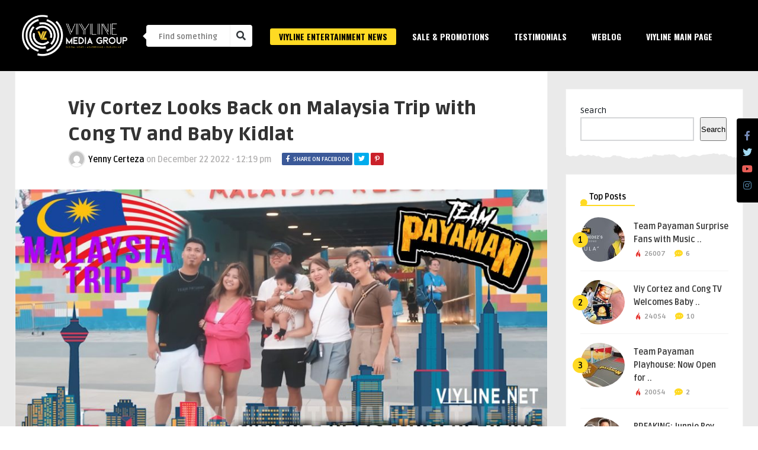

--- FILE ---
content_type: text/html; charset=UTF-8
request_url: https://mediagroup.viyline.net/2022/12/22/viy-cortez-looks-back-on-malaysia-trip-with-cong-tv-and-baby-kidlat/
body_size: 88564
content:
<!DOCTYPE HTML>
<html dir="ltr" lang="en-US" prefix="og: https://ogp.me/ns#">
<head>
    <!-- Meta Tags -->
    <meta http-equiv="Content-Type" content="text/html; charset=UTF-8" />

    <!-- Mobile Device Meta -->
    <meta name="viewport" content="width=device-width, initial-scale=1"> 

    <!-- Theme output -->
    <title>Viy Cortez Looks Back on Malaysia Trip with Cong TV and Baby Kidlat - ViyLine Media Group</title>

		<!-- All in One SEO 4.7.9 - aioseo.com -->
	<meta name="description" content="Hindi pa natatapos ang Singapore-Malaysia vlog ng YouTube power couple na sina Cong TV at Viy Cortez, dahil hatid na naman ni Viviys ngayon ang kanilang Malaysia adventure. Kasama ang buong pamilya nina Cong TV, at anak nitong si Zeus Emmanuel Cortez Velasquez, a.k.a Kidlat, kanilang ibinahagi ang ilan sa kaganapan sa The Only Truly" />
	<meta name="robots" content="max-image-preview:large" />
	<meta name="author" content="Yenny Certeza"/>
	<link rel="canonical" href="https://mediagroup.viyline.net/2022/12/22/viy-cortez-looks-back-on-malaysia-trip-with-cong-tv-and-baby-kidlat/" />
	<meta name="generator" content="All in One SEO (AIOSEO) 4.7.9" />
		<meta property="og:locale" content="en_US" />
		<meta property="og:site_name" content="ViyLine Media Group - ViyLine News &amp; Events" />
		<meta property="og:type" content="article" />
		<meta property="og:title" content="Viy Cortez Looks Back on Malaysia Trip with Cong TV and Baby Kidlat - ViyLine Media Group" />
		<meta property="og:description" content="Hindi pa natatapos ang Singapore-Malaysia vlog ng YouTube power couple na sina Cong TV at Viy Cortez, dahil hatid na naman ni Viviys ngayon ang kanilang Malaysia adventure. Kasama ang buong pamilya nina Cong TV, at anak nitong si Zeus Emmanuel Cortez Velasquez, a.k.a Kidlat, kanilang ibinahagi ang ilan sa kaganapan sa The Only Truly" />
		<meta property="og:url" content="https://mediagroup.viyline.net/2022/12/22/viy-cortez-looks-back-on-malaysia-trip-with-cong-tv-and-baby-kidlat/" />
		<meta property="og:image" content="https://mediagroup.viyline.net/wp-content/uploads/2022/12/tp-malaysia.jpg" />
		<meta property="og:image:secure_url" content="https://mediagroup.viyline.net/wp-content/uploads/2022/12/tp-malaysia.jpg" />
		<meta property="og:image:width" content="1200" />
		<meta property="og:image:height" content="600" />
		<meta property="article:published_time" content="2022-12-22T04:19:54+00:00" />
		<meta property="article:modified_time" content="2022-12-22T04:20:00+00:00" />
		<meta name="twitter:card" content="summary" />
		<meta name="twitter:title" content="Viy Cortez Looks Back on Malaysia Trip with Cong TV and Baby Kidlat - ViyLine Media Group" />
		<meta name="twitter:description" content="Hindi pa natatapos ang Singapore-Malaysia vlog ng YouTube power couple na sina Cong TV at Viy Cortez, dahil hatid na naman ni Viviys ngayon ang kanilang Malaysia adventure. Kasama ang buong pamilya nina Cong TV, at anak nitong si Zeus Emmanuel Cortez Velasquez, a.k.a Kidlat, kanilang ibinahagi ang ilan sa kaganapan sa The Only Truly" />
		<meta name="twitter:image" content="https://mediagroup.viyline.net/wp-content/uploads/2022/12/tp-malaysia.jpg" />
		<script type="application/ld+json" class="aioseo-schema">
			{"@context":"https:\/\/schema.org","@graph":[{"@type":"BlogPosting","@id":"https:\/\/mediagroup.viyline.net\/2022\/12\/22\/viy-cortez-looks-back-on-malaysia-trip-with-cong-tv-and-baby-kidlat\/#blogposting","name":"Viy Cortez Looks Back on Malaysia Trip with Cong TV and Baby Kidlat - ViyLine Media Group","headline":"Viy Cortez Looks Back on Malaysia Trip with Cong TV and Baby Kidlat","author":{"@id":"https:\/\/mediagroup.viyline.net\/author\/yenny_certeza\/#author"},"publisher":{"@id":"https:\/\/mediagroup.viyline.net\/#organization"},"image":{"@type":"ImageObject","url":"https:\/\/mediagroup.viyline.net\/wp-content\/uploads\/2022\/12\/tp-malaysia.jpg","width":1200,"height":600},"datePublished":"2022-12-22T12:19:54+08:00","dateModified":"2022-12-22T12:20:00+08:00","inLanguage":"en-US","mainEntityOfPage":{"@id":"https:\/\/mediagroup.viyline.net\/2022\/12\/22\/viy-cortez-looks-back-on-malaysia-trip-with-cong-tv-and-baby-kidlat\/#webpage"},"isPartOf":{"@id":"https:\/\/mediagroup.viyline.net\/2022\/12\/22\/viy-cortez-looks-back-on-malaysia-trip-with-cong-tv-and-baby-kidlat\/#webpage"},"articleSection":"VIYLINE ENTERTAINMENT NEWS, baby kidlat, cong tv, Malaysia, Team Payaman, viy cortez"},{"@type":"BreadcrumbList","@id":"https:\/\/mediagroup.viyline.net\/2022\/12\/22\/viy-cortez-looks-back-on-malaysia-trip-with-cong-tv-and-baby-kidlat\/#breadcrumblist","itemListElement":[{"@type":"ListItem","@id":"https:\/\/mediagroup.viyline.net\/#listItem","position":1,"name":"Home","item":"https:\/\/mediagroup.viyline.net\/","nextItem":{"@type":"ListItem","@id":"https:\/\/mediagroup.viyline.net\/2022\/#listItem","name":"2022"}},{"@type":"ListItem","@id":"https:\/\/mediagroup.viyline.net\/2022\/#listItem","position":2,"name":"2022","item":"https:\/\/mediagroup.viyline.net\/2022\/","nextItem":{"@type":"ListItem","@id":"https:\/\/mediagroup.viyline.net\/2022\/12\/#listItem","name":"December"},"previousItem":{"@type":"ListItem","@id":"https:\/\/mediagroup.viyline.net\/#listItem","name":"Home"}},{"@type":"ListItem","@id":"https:\/\/mediagroup.viyline.net\/2022\/12\/#listItem","position":3,"name":"December","item":"https:\/\/mediagroup.viyline.net\/2022\/12\/","nextItem":{"@type":"ListItem","@id":"https:\/\/mediagroup.viyline.net\/2022\/12\/22\/#listItem","name":"22"},"previousItem":{"@type":"ListItem","@id":"https:\/\/mediagroup.viyline.net\/2022\/#listItem","name":"2022"}},{"@type":"ListItem","@id":"https:\/\/mediagroup.viyline.net\/2022\/12\/22\/#listItem","position":4,"name":"22","item":"https:\/\/mediagroup.viyline.net\/2022\/12\/22\/","nextItem":{"@type":"ListItem","@id":"https:\/\/mediagroup.viyline.net\/2022\/12\/22\/viy-cortez-looks-back-on-malaysia-trip-with-cong-tv-and-baby-kidlat\/#listItem","name":"Viy Cortez Looks Back on Malaysia Trip with Cong TV and Baby Kidlat"},"previousItem":{"@type":"ListItem","@id":"https:\/\/mediagroup.viyline.net\/2022\/12\/#listItem","name":"December"}},{"@type":"ListItem","@id":"https:\/\/mediagroup.viyline.net\/2022\/12\/22\/viy-cortez-looks-back-on-malaysia-trip-with-cong-tv-and-baby-kidlat\/#listItem","position":5,"name":"Viy Cortez Looks Back on Malaysia Trip with Cong TV and Baby Kidlat","previousItem":{"@type":"ListItem","@id":"https:\/\/mediagroup.viyline.net\/2022\/12\/22\/#listItem","name":"22"}}]},{"@type":"Organization","@id":"https:\/\/mediagroup.viyline.net\/#organization","name":"ViyLine Media Group","description":"ViyLine News & Events","url":"https:\/\/mediagroup.viyline.net\/"},{"@type":"Person","@id":"https:\/\/mediagroup.viyline.net\/author\/yenny_certeza\/#author","url":"https:\/\/mediagroup.viyline.net\/author\/yenny_certeza\/","name":"Yenny Certeza","image":{"@type":"ImageObject","@id":"https:\/\/mediagroup.viyline.net\/2022\/12\/22\/viy-cortez-looks-back-on-malaysia-trip-with-cong-tv-and-baby-kidlat\/#authorImage","url":"https:\/\/secure.gravatar.com\/avatar\/97a0c63cbbbab817bb80d1666be57676900cb18015fbc69e8ac61c2bf52b3937?s=96&d=mm&r=g","width":96,"height":96,"caption":"Yenny Certeza"}},{"@type":"WebPage","@id":"https:\/\/mediagroup.viyline.net\/2022\/12\/22\/viy-cortez-looks-back-on-malaysia-trip-with-cong-tv-and-baby-kidlat\/#webpage","url":"https:\/\/mediagroup.viyline.net\/2022\/12\/22\/viy-cortez-looks-back-on-malaysia-trip-with-cong-tv-and-baby-kidlat\/","name":"Viy Cortez Looks Back on Malaysia Trip with Cong TV and Baby Kidlat - ViyLine Media Group","description":"Hindi pa natatapos ang Singapore-Malaysia vlog ng YouTube power couple na sina Cong TV at Viy Cortez, dahil hatid na naman ni Viviys ngayon ang kanilang Malaysia adventure. Kasama ang buong pamilya nina Cong TV, at anak nitong si Zeus Emmanuel Cortez Velasquez, a.k.a Kidlat, kanilang ibinahagi ang ilan sa kaganapan sa The Only Truly","inLanguage":"en-US","isPartOf":{"@id":"https:\/\/mediagroup.viyline.net\/#website"},"breadcrumb":{"@id":"https:\/\/mediagroup.viyline.net\/2022\/12\/22\/viy-cortez-looks-back-on-malaysia-trip-with-cong-tv-and-baby-kidlat\/#breadcrumblist"},"author":{"@id":"https:\/\/mediagroup.viyline.net\/author\/yenny_certeza\/#author"},"creator":{"@id":"https:\/\/mediagroup.viyline.net\/author\/yenny_certeza\/#author"},"image":{"@type":"ImageObject","url":"https:\/\/mediagroup.viyline.net\/wp-content\/uploads\/2022\/12\/tp-malaysia.jpg","@id":"https:\/\/mediagroup.viyline.net\/2022\/12\/22\/viy-cortez-looks-back-on-malaysia-trip-with-cong-tv-and-baby-kidlat\/#mainImage","width":1200,"height":600},"primaryImageOfPage":{"@id":"https:\/\/mediagroup.viyline.net\/2022\/12\/22\/viy-cortez-looks-back-on-malaysia-trip-with-cong-tv-and-baby-kidlat\/#mainImage"},"datePublished":"2022-12-22T12:19:54+08:00","dateModified":"2022-12-22T12:20:00+08:00"},{"@type":"WebSite","@id":"https:\/\/mediagroup.viyline.net\/#website","url":"https:\/\/mediagroup.viyline.net\/","name":"ViyLine Media Group","description":"ViyLine News & Events","inLanguage":"en-US","publisher":{"@id":"https:\/\/mediagroup.viyline.net\/#organization"}}]}
		</script>
		<!-- All in One SEO -->

<link rel="amphtml" href="https://mediagroup.viyline.net/2022/12/22/viy-cortez-looks-back-on-malaysia-trip-with-cong-tv-and-baby-kidlat/amp/" /><meta name="generator" content="AMP for WP 1.1.2"/><link rel='dns-prefetch' href='//www.googletagmanager.com' />
<link rel='dns-prefetch' href='//fonts.googleapis.com' />
<link rel='dns-prefetch' href='//pagead2.googlesyndication.com' />
<link rel="alternate" type="application/rss+xml" title="ViyLine Media Group &raquo; Feed" href="https://mediagroup.viyline.net/feed/" />
<link rel="alternate" type="application/rss+xml" title="ViyLine Media Group &raquo; Comments Feed" href="https://mediagroup.viyline.net/comments/feed/" />
<link rel="alternate" type="application/rss+xml" title="ViyLine Media Group &raquo; Viy Cortez Looks Back on Malaysia Trip with Cong TV and Baby Kidlat Comments Feed" href="https://mediagroup.viyline.net/2022/12/22/viy-cortez-looks-back-on-malaysia-trip-with-cong-tv-and-baby-kidlat/feed/" />
<link rel="alternate" title="oEmbed (JSON)" type="application/json+oembed" href="https://mediagroup.viyline.net/wp-json/oembed/1.0/embed?url=https%3A%2F%2Fmediagroup.viyline.net%2F2022%2F12%2F22%2Fviy-cortez-looks-back-on-malaysia-trip-with-cong-tv-and-baby-kidlat%2F" />
<link rel="alternate" title="oEmbed (XML)" type="text/xml+oembed" href="https://mediagroup.viyline.net/wp-json/oembed/1.0/embed?url=https%3A%2F%2Fmediagroup.viyline.net%2F2022%2F12%2F22%2Fviy-cortez-looks-back-on-malaysia-trip-with-cong-tv-and-baby-kidlat%2F&#038;format=xml" />
		<!-- This site uses the Google Analytics by MonsterInsights plugin v9.2.4 - Using Analytics tracking - https://www.monsterinsights.com/ -->
		<!-- Note: MonsterInsights is not currently configured on this site. The site owner needs to authenticate with Google Analytics in the MonsterInsights settings panel. -->
					<!-- No tracking code set -->
				<!-- / Google Analytics by MonsterInsights -->
		<style id='wp-img-auto-sizes-contain-inline-css' type='text/css'>
img:is([sizes=auto i],[sizes^="auto," i]){contain-intrinsic-size:3000px 1500px}
/*# sourceURL=wp-img-auto-sizes-contain-inline-css */
</style>
<style id='wp-emoji-styles-inline-css' type='text/css'>

	img.wp-smiley, img.emoji {
		display: inline !important;
		border: none !important;
		box-shadow: none !important;
		height: 1em !important;
		width: 1em !important;
		margin: 0 0.07em !important;
		vertical-align: -0.1em !important;
		background: none !important;
		padding: 0 !important;
	}
/*# sourceURL=wp-emoji-styles-inline-css */
</style>
<style id='wp-block-library-inline-css' type='text/css'>
:root{--wp-block-synced-color:#7a00df;--wp-block-synced-color--rgb:122,0,223;--wp-bound-block-color:var(--wp-block-synced-color);--wp-editor-canvas-background:#ddd;--wp-admin-theme-color:#007cba;--wp-admin-theme-color--rgb:0,124,186;--wp-admin-theme-color-darker-10:#006ba1;--wp-admin-theme-color-darker-10--rgb:0,107,160.5;--wp-admin-theme-color-darker-20:#005a87;--wp-admin-theme-color-darker-20--rgb:0,90,135;--wp-admin-border-width-focus:2px}@media (min-resolution:192dpi){:root{--wp-admin-border-width-focus:1.5px}}.wp-element-button{cursor:pointer}:root .has-very-light-gray-background-color{background-color:#eee}:root .has-very-dark-gray-background-color{background-color:#313131}:root .has-very-light-gray-color{color:#eee}:root .has-very-dark-gray-color{color:#313131}:root .has-vivid-green-cyan-to-vivid-cyan-blue-gradient-background{background:linear-gradient(135deg,#00d084,#0693e3)}:root .has-purple-crush-gradient-background{background:linear-gradient(135deg,#34e2e4,#4721fb 50%,#ab1dfe)}:root .has-hazy-dawn-gradient-background{background:linear-gradient(135deg,#faaca8,#dad0ec)}:root .has-subdued-olive-gradient-background{background:linear-gradient(135deg,#fafae1,#67a671)}:root .has-atomic-cream-gradient-background{background:linear-gradient(135deg,#fdd79a,#004a59)}:root .has-nightshade-gradient-background{background:linear-gradient(135deg,#330968,#31cdcf)}:root .has-midnight-gradient-background{background:linear-gradient(135deg,#020381,#2874fc)}:root{--wp--preset--font-size--normal:16px;--wp--preset--font-size--huge:42px}.has-regular-font-size{font-size:1em}.has-larger-font-size{font-size:2.625em}.has-normal-font-size{font-size:var(--wp--preset--font-size--normal)}.has-huge-font-size{font-size:var(--wp--preset--font-size--huge)}.has-text-align-center{text-align:center}.has-text-align-left{text-align:left}.has-text-align-right{text-align:right}.has-fit-text{white-space:nowrap!important}#end-resizable-editor-section{display:none}.aligncenter{clear:both}.items-justified-left{justify-content:flex-start}.items-justified-center{justify-content:center}.items-justified-right{justify-content:flex-end}.items-justified-space-between{justify-content:space-between}.screen-reader-text{border:0;clip-path:inset(50%);height:1px;margin:-1px;overflow:hidden;padding:0;position:absolute;width:1px;word-wrap:normal!important}.screen-reader-text:focus{background-color:#ddd;clip-path:none;color:#444;display:block;font-size:1em;height:auto;left:5px;line-height:normal;padding:15px 23px 14px;text-decoration:none;top:5px;width:auto;z-index:100000}html :where(.has-border-color){border-style:solid}html :where([style*=border-top-color]){border-top-style:solid}html :where([style*=border-right-color]){border-right-style:solid}html :where([style*=border-bottom-color]){border-bottom-style:solid}html :where([style*=border-left-color]){border-left-style:solid}html :where([style*=border-width]){border-style:solid}html :where([style*=border-top-width]){border-top-style:solid}html :where([style*=border-right-width]){border-right-style:solid}html :where([style*=border-bottom-width]){border-bottom-style:solid}html :where([style*=border-left-width]){border-left-style:solid}html :where(img[class*=wp-image-]){height:auto;max-width:100%}:where(figure){margin:0 0 1em}html :where(.is-position-sticky){--wp-admin--admin-bar--position-offset:var(--wp-admin--admin-bar--height,0px)}@media screen and (max-width:600px){html :where(.is-position-sticky){--wp-admin--admin-bar--position-offset:0px}}

/*# sourceURL=wp-block-library-inline-css */
</style><style id='wp-block-archives-inline-css' type='text/css'>
.wp-block-archives{box-sizing:border-box}.wp-block-archives-dropdown label{display:block}
/*# sourceURL=https://mediagroup.viyline.net/wp-includes/blocks/archives/style.min.css */
</style>
<style id='wp-block-search-inline-css' type='text/css'>
.wp-block-search__button{margin-left:10px;word-break:normal}.wp-block-search__button.has-icon{line-height:0}.wp-block-search__button svg{height:1.25em;min-height:24px;min-width:24px;width:1.25em;fill:currentColor;vertical-align:text-bottom}:where(.wp-block-search__button){border:1px solid #ccc;padding:6px 10px}.wp-block-search__inside-wrapper{display:flex;flex:auto;flex-wrap:nowrap;max-width:100%}.wp-block-search__label{width:100%}.wp-block-search.wp-block-search__button-only .wp-block-search__button{box-sizing:border-box;display:flex;flex-shrink:0;justify-content:center;margin-left:0;max-width:100%}.wp-block-search.wp-block-search__button-only .wp-block-search__inside-wrapper{min-width:0!important;transition-property:width}.wp-block-search.wp-block-search__button-only .wp-block-search__input{flex-basis:100%;transition-duration:.3s}.wp-block-search.wp-block-search__button-only.wp-block-search__searchfield-hidden,.wp-block-search.wp-block-search__button-only.wp-block-search__searchfield-hidden .wp-block-search__inside-wrapper{overflow:hidden}.wp-block-search.wp-block-search__button-only.wp-block-search__searchfield-hidden .wp-block-search__input{border-left-width:0!important;border-right-width:0!important;flex-basis:0;flex-grow:0;margin:0;min-width:0!important;padding-left:0!important;padding-right:0!important;width:0!important}:where(.wp-block-search__input){appearance:none;border:1px solid #949494;flex-grow:1;font-family:inherit;font-size:inherit;font-style:inherit;font-weight:inherit;letter-spacing:inherit;line-height:inherit;margin-left:0;margin-right:0;min-width:3rem;padding:8px;text-decoration:unset!important;text-transform:inherit}:where(.wp-block-search__button-inside .wp-block-search__inside-wrapper){background-color:#fff;border:1px solid #949494;box-sizing:border-box;padding:4px}:where(.wp-block-search__button-inside .wp-block-search__inside-wrapper) .wp-block-search__input{border:none;border-radius:0;padding:0 4px}:where(.wp-block-search__button-inside .wp-block-search__inside-wrapper) .wp-block-search__input:focus{outline:none}:where(.wp-block-search__button-inside .wp-block-search__inside-wrapper) :where(.wp-block-search__button){padding:4px 8px}.wp-block-search.aligncenter .wp-block-search__inside-wrapper{margin:auto}.wp-block[data-align=right] .wp-block-search.wp-block-search__button-only .wp-block-search__inside-wrapper{float:right}
/*# sourceURL=https://mediagroup.viyline.net/wp-includes/blocks/search/style.min.css */
</style>
<style id='wp-block-group-inline-css' type='text/css'>
.wp-block-group{box-sizing:border-box}:where(.wp-block-group.wp-block-group-is-layout-constrained){position:relative}
/*# sourceURL=https://mediagroup.viyline.net/wp-includes/blocks/group/style.min.css */
</style>
<style id='global-styles-inline-css' type='text/css'>
:root{--wp--preset--aspect-ratio--square: 1;--wp--preset--aspect-ratio--4-3: 4/3;--wp--preset--aspect-ratio--3-4: 3/4;--wp--preset--aspect-ratio--3-2: 3/2;--wp--preset--aspect-ratio--2-3: 2/3;--wp--preset--aspect-ratio--16-9: 16/9;--wp--preset--aspect-ratio--9-16: 9/16;--wp--preset--color--black: #000000;--wp--preset--color--cyan-bluish-gray: #abb8c3;--wp--preset--color--white: #ffffff;--wp--preset--color--pale-pink: #f78da7;--wp--preset--color--vivid-red: #cf2e2e;--wp--preset--color--luminous-vivid-orange: #ff6900;--wp--preset--color--luminous-vivid-amber: #fcb900;--wp--preset--color--light-green-cyan: #7bdcb5;--wp--preset--color--vivid-green-cyan: #00d084;--wp--preset--color--pale-cyan-blue: #8ed1fc;--wp--preset--color--vivid-cyan-blue: #0693e3;--wp--preset--color--vivid-purple: #9b51e0;--wp--preset--gradient--vivid-cyan-blue-to-vivid-purple: linear-gradient(135deg,rgb(6,147,227) 0%,rgb(155,81,224) 100%);--wp--preset--gradient--light-green-cyan-to-vivid-green-cyan: linear-gradient(135deg,rgb(122,220,180) 0%,rgb(0,208,130) 100%);--wp--preset--gradient--luminous-vivid-amber-to-luminous-vivid-orange: linear-gradient(135deg,rgb(252,185,0) 0%,rgb(255,105,0) 100%);--wp--preset--gradient--luminous-vivid-orange-to-vivid-red: linear-gradient(135deg,rgb(255,105,0) 0%,rgb(207,46,46) 100%);--wp--preset--gradient--very-light-gray-to-cyan-bluish-gray: linear-gradient(135deg,rgb(238,238,238) 0%,rgb(169,184,195) 100%);--wp--preset--gradient--cool-to-warm-spectrum: linear-gradient(135deg,rgb(74,234,220) 0%,rgb(151,120,209) 20%,rgb(207,42,186) 40%,rgb(238,44,130) 60%,rgb(251,105,98) 80%,rgb(254,248,76) 100%);--wp--preset--gradient--blush-light-purple: linear-gradient(135deg,rgb(255,206,236) 0%,rgb(152,150,240) 100%);--wp--preset--gradient--blush-bordeaux: linear-gradient(135deg,rgb(254,205,165) 0%,rgb(254,45,45) 50%,rgb(107,0,62) 100%);--wp--preset--gradient--luminous-dusk: linear-gradient(135deg,rgb(255,203,112) 0%,rgb(199,81,192) 50%,rgb(65,88,208) 100%);--wp--preset--gradient--pale-ocean: linear-gradient(135deg,rgb(255,245,203) 0%,rgb(182,227,212) 50%,rgb(51,167,181) 100%);--wp--preset--gradient--electric-grass: linear-gradient(135deg,rgb(202,248,128) 0%,rgb(113,206,126) 100%);--wp--preset--gradient--midnight: linear-gradient(135deg,rgb(2,3,129) 0%,rgb(40,116,252) 100%);--wp--preset--font-size--small: 13px;--wp--preset--font-size--medium: 20px;--wp--preset--font-size--large: 36px;--wp--preset--font-size--x-large: 42px;--wp--preset--spacing--20: 0.44rem;--wp--preset--spacing--30: 0.67rem;--wp--preset--spacing--40: 1rem;--wp--preset--spacing--50: 1.5rem;--wp--preset--spacing--60: 2.25rem;--wp--preset--spacing--70: 3.38rem;--wp--preset--spacing--80: 5.06rem;--wp--preset--shadow--natural: 6px 6px 9px rgba(0, 0, 0, 0.2);--wp--preset--shadow--deep: 12px 12px 50px rgba(0, 0, 0, 0.4);--wp--preset--shadow--sharp: 6px 6px 0px rgba(0, 0, 0, 0.2);--wp--preset--shadow--outlined: 6px 6px 0px -3px rgb(255, 255, 255), 6px 6px rgb(0, 0, 0);--wp--preset--shadow--crisp: 6px 6px 0px rgb(0, 0, 0);}:where(.is-layout-flex){gap: 0.5em;}:where(.is-layout-grid){gap: 0.5em;}body .is-layout-flex{display: flex;}.is-layout-flex{flex-wrap: wrap;align-items: center;}.is-layout-flex > :is(*, div){margin: 0;}body .is-layout-grid{display: grid;}.is-layout-grid > :is(*, div){margin: 0;}:where(.wp-block-columns.is-layout-flex){gap: 2em;}:where(.wp-block-columns.is-layout-grid){gap: 2em;}:where(.wp-block-post-template.is-layout-flex){gap: 1.25em;}:where(.wp-block-post-template.is-layout-grid){gap: 1.25em;}.has-black-color{color: var(--wp--preset--color--black) !important;}.has-cyan-bluish-gray-color{color: var(--wp--preset--color--cyan-bluish-gray) !important;}.has-white-color{color: var(--wp--preset--color--white) !important;}.has-pale-pink-color{color: var(--wp--preset--color--pale-pink) !important;}.has-vivid-red-color{color: var(--wp--preset--color--vivid-red) !important;}.has-luminous-vivid-orange-color{color: var(--wp--preset--color--luminous-vivid-orange) !important;}.has-luminous-vivid-amber-color{color: var(--wp--preset--color--luminous-vivid-amber) !important;}.has-light-green-cyan-color{color: var(--wp--preset--color--light-green-cyan) !important;}.has-vivid-green-cyan-color{color: var(--wp--preset--color--vivid-green-cyan) !important;}.has-pale-cyan-blue-color{color: var(--wp--preset--color--pale-cyan-blue) !important;}.has-vivid-cyan-blue-color{color: var(--wp--preset--color--vivid-cyan-blue) !important;}.has-vivid-purple-color{color: var(--wp--preset--color--vivid-purple) !important;}.has-black-background-color{background-color: var(--wp--preset--color--black) !important;}.has-cyan-bluish-gray-background-color{background-color: var(--wp--preset--color--cyan-bluish-gray) !important;}.has-white-background-color{background-color: var(--wp--preset--color--white) !important;}.has-pale-pink-background-color{background-color: var(--wp--preset--color--pale-pink) !important;}.has-vivid-red-background-color{background-color: var(--wp--preset--color--vivid-red) !important;}.has-luminous-vivid-orange-background-color{background-color: var(--wp--preset--color--luminous-vivid-orange) !important;}.has-luminous-vivid-amber-background-color{background-color: var(--wp--preset--color--luminous-vivid-amber) !important;}.has-light-green-cyan-background-color{background-color: var(--wp--preset--color--light-green-cyan) !important;}.has-vivid-green-cyan-background-color{background-color: var(--wp--preset--color--vivid-green-cyan) !important;}.has-pale-cyan-blue-background-color{background-color: var(--wp--preset--color--pale-cyan-blue) !important;}.has-vivid-cyan-blue-background-color{background-color: var(--wp--preset--color--vivid-cyan-blue) !important;}.has-vivid-purple-background-color{background-color: var(--wp--preset--color--vivid-purple) !important;}.has-black-border-color{border-color: var(--wp--preset--color--black) !important;}.has-cyan-bluish-gray-border-color{border-color: var(--wp--preset--color--cyan-bluish-gray) !important;}.has-white-border-color{border-color: var(--wp--preset--color--white) !important;}.has-pale-pink-border-color{border-color: var(--wp--preset--color--pale-pink) !important;}.has-vivid-red-border-color{border-color: var(--wp--preset--color--vivid-red) !important;}.has-luminous-vivid-orange-border-color{border-color: var(--wp--preset--color--luminous-vivid-orange) !important;}.has-luminous-vivid-amber-border-color{border-color: var(--wp--preset--color--luminous-vivid-amber) !important;}.has-light-green-cyan-border-color{border-color: var(--wp--preset--color--light-green-cyan) !important;}.has-vivid-green-cyan-border-color{border-color: var(--wp--preset--color--vivid-green-cyan) !important;}.has-pale-cyan-blue-border-color{border-color: var(--wp--preset--color--pale-cyan-blue) !important;}.has-vivid-cyan-blue-border-color{border-color: var(--wp--preset--color--vivid-cyan-blue) !important;}.has-vivid-purple-border-color{border-color: var(--wp--preset--color--vivid-purple) !important;}.has-vivid-cyan-blue-to-vivid-purple-gradient-background{background: var(--wp--preset--gradient--vivid-cyan-blue-to-vivid-purple) !important;}.has-light-green-cyan-to-vivid-green-cyan-gradient-background{background: var(--wp--preset--gradient--light-green-cyan-to-vivid-green-cyan) !important;}.has-luminous-vivid-amber-to-luminous-vivid-orange-gradient-background{background: var(--wp--preset--gradient--luminous-vivid-amber-to-luminous-vivid-orange) !important;}.has-luminous-vivid-orange-to-vivid-red-gradient-background{background: var(--wp--preset--gradient--luminous-vivid-orange-to-vivid-red) !important;}.has-very-light-gray-to-cyan-bluish-gray-gradient-background{background: var(--wp--preset--gradient--very-light-gray-to-cyan-bluish-gray) !important;}.has-cool-to-warm-spectrum-gradient-background{background: var(--wp--preset--gradient--cool-to-warm-spectrum) !important;}.has-blush-light-purple-gradient-background{background: var(--wp--preset--gradient--blush-light-purple) !important;}.has-blush-bordeaux-gradient-background{background: var(--wp--preset--gradient--blush-bordeaux) !important;}.has-luminous-dusk-gradient-background{background: var(--wp--preset--gradient--luminous-dusk) !important;}.has-pale-ocean-gradient-background{background: var(--wp--preset--gradient--pale-ocean) !important;}.has-electric-grass-gradient-background{background: var(--wp--preset--gradient--electric-grass) !important;}.has-midnight-gradient-background{background: var(--wp--preset--gradient--midnight) !important;}.has-small-font-size{font-size: var(--wp--preset--font-size--small) !important;}.has-medium-font-size{font-size: var(--wp--preset--font-size--medium) !important;}.has-large-font-size{font-size: var(--wp--preset--font-size--large) !important;}.has-x-large-font-size{font-size: var(--wp--preset--font-size--x-large) !important;}
/*# sourceURL=global-styles-inline-css */
</style>

<style id='classic-theme-styles-inline-css' type='text/css'>
/*! This file is auto-generated */
.wp-block-button__link{color:#fff;background-color:#32373c;border-radius:9999px;box-shadow:none;text-decoration:none;padding:calc(.667em + 2px) calc(1.333em + 2px);font-size:1.125em}.wp-block-file__button{background:#32373c;color:#fff;text-decoration:none}
/*# sourceURL=/wp-includes/css/classic-themes.min.css */
</style>
<link rel='stylesheet' id='anthemes_shortcode_styles-css' href='https://mediagroup.viyline.net/wp-content/plugins/anthemes-shortcodes/includes/css/anthemes-shortcodes.css?ver=6.9' type='text/css' media='all' />
<link rel='stylesheet' id='thumbs_rating_styles-css' href='https://mediagroup.viyline.net/wp-content/plugins/thumbs-rating/css/style.css?ver=1.0.0' type='text/css' media='all' />
<link rel='stylesheet' id='ffwd_frontend-css' href='https://mediagroup.viyline.net/wp-content/plugins/wd-facebook-feed/css/ffwd_frontend.css?ver=1.2.9' type='text/css' media='all' />
<link rel='stylesheet' id='ffwd_fonts-css' href='https://mediagroup.viyline.net/wp-content/plugins/wd-facebook-feed/css/fonts.css?ver=1.2.9' type='text/css' media='all' />
<link rel='stylesheet' id='ffwd_mCustomScrollbar-css' href='https://mediagroup.viyline.net/wp-content/plugins/wd-facebook-feed/css/jquery.mCustomScrollbar.css?ver=1.2.9' type='text/css' media='all' />
<link rel='stylesheet' id='bouplay-wp-style-css' href='https://mediagroup.viyline.net/wp-content/themes/bouplay-wp/style.css?ver=2.7' type='text/css' media='all' />
<link rel='stylesheet' id='bouplay-wp-default-css' href='https://mediagroup.viyline.net/wp-content/themes/bouplay-wp/css/colors/default.css?ver=2.7' type='text/css' media='all' />
<link rel='stylesheet' id='bouplay-wp-responsive-css' href='https://mediagroup.viyline.net/wp-content/themes/bouplay-wp/css/responsive.css?ver=2.7' type='text/css' media='all' />
<link rel='stylesheet' id='fontawesome-css' href='https://mediagroup.viyline.net/wp-content/themes/bouplay-wp/css/fontawesome-free-5.15.4-web/css/all.min.css?ver=5.15.4' type='text/css' media='all' />
<link rel='stylesheet' id='icofont-css' href='https://mediagroup.viyline.net/wp-content/themes/bouplay-wp/css/icofont/css/icofont.css?ver=1.0.0' type='text/css' media='all' />
<link rel='stylesheet' id='bouplay_wp_fonts-css' href='//fonts.googleapis.com/css?family=Ruda%3A400%2C700%2C900%7COswald%3A700&#038;ver=1.0.0' type='text/css' media='all' />
<style id='akismet-widget-style-inline-css' type='text/css'>

			.a-stats {
				--akismet-color-mid-green: #357b49;
				--akismet-color-white: #fff;
				--akismet-color-light-grey: #f6f7f7;

				max-width: 350px;
				width: auto;
			}

			.a-stats * {
				all: unset;
				box-sizing: border-box;
			}

			.a-stats strong {
				font-weight: 600;
			}

			.a-stats a.a-stats__link,
			.a-stats a.a-stats__link:visited,
			.a-stats a.a-stats__link:active {
				background: var(--akismet-color-mid-green);
				border: none;
				box-shadow: none;
				border-radius: 8px;
				color: var(--akismet-color-white);
				cursor: pointer;
				display: block;
				font-family: -apple-system, BlinkMacSystemFont, 'Segoe UI', 'Roboto', 'Oxygen-Sans', 'Ubuntu', 'Cantarell', 'Helvetica Neue', sans-serif;
				font-weight: 500;
				padding: 12px;
				text-align: center;
				text-decoration: none;
				transition: all 0.2s ease;
			}

			/* Extra specificity to deal with TwentyTwentyOne focus style */
			.widget .a-stats a.a-stats__link:focus {
				background: var(--akismet-color-mid-green);
				color: var(--akismet-color-white);
				text-decoration: none;
			}

			.a-stats a.a-stats__link:hover {
				filter: brightness(110%);
				box-shadow: 0 4px 12px rgba(0, 0, 0, 0.06), 0 0 2px rgba(0, 0, 0, 0.16);
			}

			.a-stats .count {
				color: var(--akismet-color-white);
				display: block;
				font-size: 1.5em;
				line-height: 1.4;
				padding: 0 13px;
				white-space: nowrap;
			}
		
/*# sourceURL=akismet-widget-style-inline-css */
</style>
<link rel='stylesheet' id='wp-pagenavi-css' href='https://mediagroup.viyline.net/wp-content/plugins/wp-pagenavi/pagenavi-css.css?ver=2.70' type='text/css' media='all' />
<link rel='stylesheet' id='wp-block-image-css' href='https://mediagroup.viyline.net/wp-includes/blocks/image/style.min.css?ver=6.9' type='text/css' media='all' />
<link rel='stylesheet' id='wp-block-paragraph-css' href='https://mediagroup.viyline.net/wp-includes/blocks/paragraph/style.min.css?ver=6.9' type='text/css' media='all' />
<link rel='stylesheet' id='wp-block-heading-css' href='https://mediagroup.viyline.net/wp-includes/blocks/heading/style.min.css?ver=6.9' type='text/css' media='all' />
<link rel='stylesheet' id='wp-block-embed-css' href='https://mediagroup.viyline.net/wp-includes/blocks/embed/style.min.css?ver=6.9' type='text/css' media='all' />
<script type="text/javascript" src="https://mediagroup.viyline.net/wp-includes/js/jquery/jquery.min.js?ver=3.7.1" id="jquery-core-js"></script>
<script type="text/javascript" src="https://mediagroup.viyline.net/wp-includes/js/jquery/jquery-migrate.min.js?ver=3.4.1" id="jquery-migrate-js"></script>
<script type="text/javascript" src="https://mediagroup.viyline.net/wp-content/themes/bouplay-wp/js/our_admin.js?ver=6.9" id="bouplay_wp_our_adminjs-js"></script>
<script type="text/javascript" id="thumbs_rating_scripts-js-extra">
/* <![CDATA[ */
var thumbs_rating_ajax = {"ajax_url":"https://mediagroup.viyline.net/wp-admin/admin-ajax.php","nonce":"0c65c71ff1"};
//# sourceURL=thumbs_rating_scripts-js-extra
/* ]]> */
</script>
<script type="text/javascript" src="https://mediagroup.viyline.net/wp-content/plugins/thumbs-rating/js/general.js?ver=4.0.1" id="thumbs_rating_scripts-js"></script>
<script type="text/javascript" id="ffwd_cache-js-extra">
/* <![CDATA[ */
var ffwd_cache = {"ajax_url":"https://mediagroup.viyline.net/wp-admin/admin-ajax.php","update_data":"[]","need_update":"false"};
//# sourceURL=ffwd_cache-js-extra
/* ]]> */
</script>
<script type="text/javascript" src="https://mediagroup.viyline.net/wp-content/plugins/wd-facebook-feed/js/ffwd_cache.js?ver=1.2.9" id="ffwd_cache-js"></script>
<script type="text/javascript" id="ffwd_frontend-js-extra">
/* <![CDATA[ */
var ffwd_frontend_text = {"comment_reply":"Reply","view":"View","more_comments":"more comments","year":"year","years":"years","hour":"hour","hours":"hours","months":"months","month":"month","weeks":"weeks","week":"week","days":"days","day":"day","minutes":"minutes","minute":"minute","seconds":"seconds","second":"second","ago":"ago","ajax_url":"https://mediagroup.viyline.net/wp-admin/admin-ajax.php","and":"and","others":"others"};
//# sourceURL=ffwd_frontend-js-extra
/* ]]> */
</script>
<script type="text/javascript" src="https://mediagroup.viyline.net/wp-content/plugins/wd-facebook-feed/js/ffwd_frontend.js?ver=1.2.9" id="ffwd_frontend-js"></script>
<script type="text/javascript" src="https://mediagroup.viyline.net/wp-content/plugins/wd-facebook-feed/js/jquery.mobile.js?ver=1.2.9" id="ffwd_jquery_mobile-js"></script>
<script type="text/javascript" src="https://mediagroup.viyline.net/wp-content/plugins/wd-facebook-feed/js/jquery.mCustomScrollbar.concat.min.js?ver=1.2.9" id="ffwd_mCustomScrollbar-js"></script>
<script type="text/javascript" src="https://mediagroup.viyline.net/wp-content/plugins/wd-facebook-feed/js/jquery.fullscreen-0.4.1.js?ver=0.4.1" id="jquery-fullscreen-js"></script>
<script type="text/javascript" id="ffwd_gallery_box-js-extra">
/* <![CDATA[ */
var ffwd_objectL10n = {"ffwd_field_required":"field is required.","ffwd_mail_validation":"This is not a valid email address.","ffwd_search_result":"There are no images matching your search."};
//# sourceURL=ffwd_gallery_box-js-extra
/* ]]> */
</script>
<script type="text/javascript" src="https://mediagroup.viyline.net/wp-content/plugins/wd-facebook-feed/js/ffwd_gallery_box.js?ver=1.2.9" id="ffwd_gallery_box-js"></script>

<!-- Google tag (gtag.js) snippet added by Site Kit -->

<!-- Google Analytics snippet added by Site Kit -->
<script type="text/javascript" src="https://www.googletagmanager.com/gtag/js?id=G-PQJHE6YN4M" id="google_gtagjs-js" async></script>
<script type="text/javascript" id="google_gtagjs-js-after">
/* <![CDATA[ */
window.dataLayer = window.dataLayer || [];function gtag(){dataLayer.push(arguments);}
gtag("set","linker",{"domains":["mediagroup.viyline.net"]});
gtag("js", new Date());
gtag("set", "developer_id.dZTNiMT", true);
gtag("config", "G-PQJHE6YN4M");
//# sourceURL=google_gtagjs-js-after
/* ]]> */
</script>

<!-- End Google tag (gtag.js) snippet added by Site Kit -->
<link rel="https://api.w.org/" href="https://mediagroup.viyline.net/wp-json/" /><link rel="alternate" title="JSON" type="application/json" href="https://mediagroup.viyline.net/wp-json/wp/v2/posts/4157" /><link rel="EditURI" type="application/rsd+xml" title="RSD" href="https://mediagroup.viyline.net/xmlrpc.php?rsd" />
<meta name="generator" content="WordPress 6.9" />
<link rel='shortlink' href='https://mediagroup.viyline.net/?p=4157' />
<meta name="generator" content="Site Kit by Google 1.146.0" />
<!-- Google AdSense meta tags added by Site Kit -->
<meta name="google-adsense-platform-account" content="ca-host-pub-2644536267352236">
<meta name="google-adsense-platform-domain" content="sitekit.withgoogle.com">
<!-- End Google AdSense meta tags added by Site Kit -->

<!-- Google AdSense snippet added by Site Kit -->
<script type="text/javascript" async="async" src="https://pagead2.googlesyndication.com/pagead/js/adsbygoogle.js?client=ca-pub-2649804887450344&amp;host=ca-host-pub-2644536267352236" crossorigin="anonymous"></script>

<!-- End Google AdSense snippet added by Site Kit -->
<link rel="icon" href="https://mediagroup.viyline.net/wp-content/uploads/2022/03/cropped-Favicon-32x32.png" sizes="32x32" />
<link rel="icon" href="https://mediagroup.viyline.net/wp-content/uploads/2022/03/cropped-Favicon-192x192.png" sizes="192x192" />
<link rel="apple-touch-icon" href="https://mediagroup.viyline.net/wp-content/uploads/2022/03/cropped-Favicon-180x180.png" />
<meta name="msapplication-TileImage" content="https://mediagroup.viyline.net/wp-content/uploads/2022/03/cropped-Favicon-270x270.png" />
<!-- Custom Styling --><style type="text/css">.article-category a { background-color: #2271b1 !important; }a:hover { color: #2271b1 !important; }header, #featured-posts-section { background: #2271b1; background: linear-gradient(to right, #2271b1 , #27313b); }.entry p a { color: #2271b1 !important; }a:hover { color: #2271b1 !important; }h1.article-title, .entry h1.page-title { color: #333333 !important; }html body { background: #eaeaea; background: linear-gradient(to right, #eaeaea , #eaeaea); }.top-footer-section { background: #e5d520; background: linear-gradient(to right, #e5d520 , ); }footer { background-color: #0a0a0a !important; }.sidebar { margin-top: 30px !important; }</style>		<style type="text/css" id="wp-custom-css">
			header, #featured-posts-section {
    background: #000 !important;
}
/* 
.widget_block {
	display: none !important;
} */

div.widget_search {
    padding-bottom: 10px !important;
}

.widget_bouplay_wp_300px {
	padding-top: 0 !important;	
}

.sidebar .widget {
    padding: 15px 24px 10px 24px;
}

.sidebar h3.title {
    margin: 10px 0 15px 0;
}

.img-300 img {
	width: 100%;
}
		</style>
		 

</head>
<body class="wp-singular post-template-default single single-post postid-4157 single-format-standard wp-theme-bouplay-wp">


<!-- Begin Header -->
<header>
        <!-- Top bar colors -->
        <div class="main-header">
            <!-- Logo -->  
            <a href="https://mediagroup.viyline.net/"><img class="logo" src="https://mediagroup.viyline.net/wp-content/uploads/2022/03/VMG-logo_white-landscape.png" alt="ViyLine Media Group" /></a>

            <!-- search form get_search_form(); -->
            <form id="searchform2" class="header-search" method="get" action="https://mediagroup.viyline.net/">
    <div class="triangle-search"></div>
    <input placeholder="Find something ..." type="text" name="s" id="s" />
    <input type="submit" value="&#xf002;" class="buttonicon" />
</form> 
            <!-- Navigation Menu -->
                            <nav>
                    <!-- Menu Toggle btn-->
                    <div class="menu-toggle">
                        <button type="button" id="menu-btn">
                            <span class="icon-bar"></span><span class="icon-bar"></span><span class="icon-bar"></span>
                        </button>
                    </div>                       
                    <ul id="respMenu" class="ant-responsive-menu" data-menu-style="horizontal"><li id="menu-item-159" class="menu-item menu-item-type-taxonomy menu-item-object-category current-post-ancestor current-menu-parent current-post-parent menu-item-159"><a href="https://mediagroup.viyline.net/category/viyline-entertainment-news/">VIYLINE ENTERTAINMENT NEWS</a></li>
<li id="menu-item-160" class="menu-item menu-item-type-taxonomy menu-item-object-category menu-item-160"><a href="https://mediagroup.viyline.net/category/sale-and-promotions/">SALE &amp; PROMOTIONS</a></li>
<li id="menu-item-161" class="menu-item menu-item-type-taxonomy menu-item-object-category menu-item-161"><a href="https://mediagroup.viyline.net/category/testimonials/">TESTIMONIALS</a></li>
<li id="menu-item-162" class="menu-item menu-item-type-taxonomy menu-item-object-category menu-item-162"><a href="https://mediagroup.viyline.net/category/weblog/">WEBLOG</a></li>
<li id="menu-item-489" class="menu-item menu-item-type-custom menu-item-object-custom menu-item-489"><a href="https://viyline.net/">VIYLINE MAIN PAGE</a></li>
</ul>                </nav>
            
            <div class="clear"></div>
        </div><!-- end .main-header -->
</header><!-- end #header -->

            <ul class="top-social">
            <li><a href="https://www.facebook.com/viylinemediagroup"><i class="fab fa-facebook-f"></i></a></li>
<li><a href="https://twitter.com/VL_MediaGroup"><i class="fab fa-twitter"></i></a></li>
<li><a href="https://www.youtube.com/channel/UC6ELIVRpG3NQR9aHbKIY4uA"><i class="fab fa-youtube"></i></a></li>
<li><a href="https://www.instagram.com/viyline_mediagroup/"><i class="fab fa-instagram"></i></a></li>
 
        </ul><!-- end .top-social -->
    

  

<!-- Begin Content -->
<div class="wrap-fullwidth">

    <div class="single-content">
                <div class="entry-top">
            <h1 class="article-title entry-title">Viy Cortez Looks Back on Malaysia Trip with Cong TV and Baby Kidlat</h1>
            <ul class="meta-entry-top">
                <li><a href="https://mediagroup.viyline.net/author/yenny_certeza/"><img alt='' src='https://secure.gravatar.com/avatar/97a0c63cbbbab817bb80d1666be57676900cb18015fbc69e8ac61c2bf52b3937?s=25&#038;d=mm&#038;r=g' class='avatar avatar-25 photo' height='25' width='25' /></a>
                <li class="vcard author"><span class="fn"><a href="https://mediagroup.viyline.net/author/yenny_certeza/" title="Posts by Yenny Certeza" rel="author">Yenny Certeza</a></span> on <span class="updated">December 22 2022 - 12:19 pm</span></li>
                <li>    <ul class="single-share">
        <li><a class="fbbutton" target="_blank" href="https://www.facebook.com/sharer/sharer.php?u=https://mediagroup.viyline.net/2022/12/22/viy-cortez-looks-back-on-malaysia-trip-with-cong-tv-and-baby-kidlat/" onClick="javascript:window.open(this.href, '', 'menubar=no,toolbar=no,resizable=yes,scrollbars=yes,height=400,width=700');return false;"><i class="fab fa-facebook-f" aria-hidden="true"></i> <span>Share on Facebook</span></a></li>
        <li><a class="twbutton" target="_blank" href="https://twitter.com/intent/tweet?text=Check%20out%20this%20article:%20Viy Cortez Looks Back on Malaysia Trip with Cong TV and Baby Kidlat%20-%20https://mediagroup.viyline.net/2022/12/22/viy-cortez-looks-back-on-malaysia-trip-with-cong-tv-and-baby-kidlat/" onClick="javascript:window.open(this.href, '', 'menubar=no,toolbar=no,resizable=yes,scrollbars=yes,height=400,width=700');return false;"><i class="fab fa-twitter"></i></a></li>
        <li><a class="pinbutton" target="_blank" href="https://pinterest.com/pin/create/button/?url=https://mediagroup.viyline.net/2022/12/22/viy-cortez-looks-back-on-malaysia-trip-with-cong-tv-and-baby-kidlat/&amp;media=https://mediagroup.viyline.net/wp-content/uploads/2022/12/tp-malaysia.jpg&amp;description=Viy Cortez Looks Back on Malaysia Trip with Cong TV and Baby Kidlat" onClick="javascript:window.open(this.href, '', 'menubar=no,toolbar=no,resizable=yes,scrollbars=yes,height=400,width=700');return false;"><i class="fab fa-pinterest-p"></i></a></li>
        <li><a class="googlebutton" target="_blank" href="https://plus.google.com/share?url=https://mediagroup.viyline.net/2022/12/22/viy-cortez-looks-back-on-malaysia-trip-with-cong-tv-and-baby-kidlat/" onClick="javascript:window.open(this.href, '', 'menubar=no,toolbar=no,resizable=yes,scrollbars=yes,height=400,width=700');return false;"><i class="fab fa-google-plus-g" aria-hidden="true"></i></a></li> 
    </ul><!-- end .single-share -->
 </li>
            </ul><div class="clear"></div>
        </div><!-- end .entry-top -->
        

        <article>
                                    <div class="post post-4157 type-post status-publish format-standard has-post-thumbnail hentry category-viyline-entertainment-news tag-baby-kidlat tag-cong-tv tag-malaysia tag-team-payaman tag-viy-cortez" id="post-4157">

            <div class="media-single-content">
                             

                                                <img width="950" height="475" src="https://mediagroup.viyline.net/wp-content/uploads/2022/12/tp-malaysia-950x475.jpg" class="attachment-bouplay-wp-thumbnail-single-image size-bouplay-wp-thumbnail-single-image wp-post-image" alt="" decoding="async" fetchpriority="high" srcset="https://mediagroup.viyline.net/wp-content/uploads/2022/12/tp-malaysia-950x475.jpg 950w, https://mediagroup.viyline.net/wp-content/uploads/2022/12/tp-malaysia-300x150.jpg 300w, https://mediagroup.viyline.net/wp-content/uploads/2022/12/tp-malaysia-1024x512.jpg 1024w, https://mediagroup.viyline.net/wp-content/uploads/2022/12/tp-malaysia-768x384.jpg 768w, https://mediagroup.viyline.net/wp-content/uploads/2022/12/tp-malaysia.jpg 1200w" sizes="(max-width: 950px) 100vw, 950px" />                                            
             
            </div><!-- end .media-single-content -->

                    <div class="entry">
                        <!-- excerpt -->
                                                 
                        
                        <!-- entry content -->
                        
<figure class="wp-block-image size-large"><a href="https://shopee.ph/viyline" target="_blank" rel="noreferrer noopener"><img decoding="async" width="1024" height="384" src="https://mediagroup.viyline.net/wp-content/uploads/2022/11/wild_banner-1024x384.jpg" class='wp-img-bg-off' rel='mygallery' alt="" class="wp-image-3613" srcset="https://mediagroup.viyline.net/wp-content/uploads/2022/11/wild_banner-1024x384.jpg 1024w, https://mediagroup.viyline.net/wp-content/uploads/2022/11/wild_banner-300x113.jpg 300w, https://mediagroup.viyline.net/wp-content/uploads/2022/11/wild_banner-768x288.jpg 768w, https://mediagroup.viyline.net/wp-content/uploads/2022/11/wild_banner-950x356.jpg 950w, https://mediagroup.viyline.net/wp-content/uploads/2022/11/wild_banner.jpg 1200w" sizes="(max-width: 1024px) 100vw, 1024px" /></a></figure>



<p>Hindi pa natatapos ang Singapore-Malaysia vlog ng YouTube power couple&nbsp; na sina <a href="http://instagram.com/thecongtv">Cong TV</a> at <a href="http://instagram.com/viycortez">Viy Cortez</a>, dahil hatid na naman ni Viviys ngayon ang kanilang Malaysia adventure.&nbsp;</p>



<p>Kasama ang buong pamilya nina Cong TV, at anak nitong si Zeus Emmanuel Cortez Velasquez, a.k.a Kidlat, kanilang ibinahagi ang ilan sa kaganapan sa <em>The Only Truly Asia Country, </em>ang Malaysia.</p>



<h2 class="wp-block-heading"><strong>Spontaneous Malaysia Trip</strong></h2>



<p><em>“Welcome to Malaysia!” </em>panimula ng grupo sa bagong <a href="https://youtu.be/lzNFDZKNrpg">vlog</a> ni Viy Cortez.</p>



<p>Una nang pinuntahan ng mag-anak Velasquez ang isa sa mga kinagigiliwang pasyalan sa bansa, ang Legoland sa Johor Bahru, Malaysia.&nbsp;</p>



<figure class="wp-block-image"><img decoding="async" src="https://lh5.googleusercontent.com/yxirYL7cFS3qdpkuPj13Mll2kgyFViV8D-rXEV_lBl_N17E3-B9hfox5g8gu_ezEZNDb1kXnys6dAWR3tDYFJUOG1XS0rbc2MjXKJx0BNYCl3cyAvPoXXTinMmMyNLhvFkYorvNYy5nPPl6N7zcrNyUSI8UMFy6qV01Zr9JTZu9U3uLp0TVT19Hh0UqOwg" alt=""/></figure>



<p>Bukod sa pamamasyal, kaliwa’t-kanan rin ang posing ng pamilya Velasquez para sa mga litrato na magpapaalala ng kanilang masayang karanasan sa nasabing bansa.</p>



<p>Bago pa man magpatuloy sa travel vlog ay saglit na ipinahatid ni Viviys ang kanyang emosyon matapos maisakatuparan ang kauna-unahang bakasyon ng kanyang pamilya.</p>



<p><em>“Gusto ko lang sa inyo i-share kung gaano ako kasaya na after how many months, nakakagala na kaming pamilya. At talaga namang tinupad ni Cong yung pangako nyang saka nalang daw s’ya babawi ng paggagala kapag kasama na kaming dalawa [ni Kidlat],” </em>ani Viy.</p>



<figure class="wp-block-image"><img decoding="async" src="https://lh3.googleusercontent.com/-XQXNW4ULrKFLj0X0PvnTJ7XteV0Bxc3H-jL_yEz3uxkwLHI5qKtuYI1wo6y4wOZ9eOFHrRgEKaKem2_X4pChpLS4HFj5Fja6GFdrm_mFchv_2sBwwJnXNsCs21Y3OeeDGnv_KCS2SDQRgCXjAIzi-dqaqTydFkcP8mNKTqMl4T2XBiROF1KV4fMMVC6OA" alt=""/></figure>



<p>Matapos maglibot sa Legoland ay rekta na ang Team Payaman sa pagkain ng ilang mga sikat na putahe sa nasabing lugar.</p>



<p><em>“Ang sarap nitong chicken, manamis-namis!” </em>panimula ni Viviys matapos nitong subukang mag-ala food analyst sa Legoland Malaysia.</p>



<figure class="wp-block-image"><img decoding="async" src="https://lh4.googleusercontent.com/zK2LsO-ZHQdoPtykEUyRxybzTMKLMwGQudypfKD-qTo42nVZx8_f4W-136zhC5Xb0Nvci204XCU2WAlqb_DdP8IkKTeC9dnHV20vTV1ClypnqV1k32N1z349lkx5KJ27lJfTMI4pfBF0T5M8iyk7nFhWc0jgY5udyvpquRUce9uWzvPF-AIuHyiCZhHoDA" alt=""/></figure>



<p>Pagkatapos mabusog ay diretso sila sa mga buwis-buhay adventures sa pangunguna nina Ate Acar at Ate Lyn, na kilalang mga katuwang nina Cong at Viy sa pag-aalaga kay Kidlat.</p>



<p>Unang sinakyan nina Ate Acar at Ate Lyn ang mala-Jungle Log Jam na ride sa Legoland na kung saan game na game itong sumabak sa basaan.</p>



<figure class="wp-block-image"><img decoding="async" src="https://lh3.googleusercontent.com/neFXoufPyPDlvkrl8mCwm9_VVezpcAwfbaatAx-o9ozE8E0sSizrr11jZ40805Rr-KOy2Y258GqfnM15Y0Kl9Mnidq9c5oX90H7bMHPpvwUlsGrd_JtGz9EkmtyIMAgpf_mItp9iO6Q5LuSTal16EHZnvzA4-ZgGZomLWupIWD8KFycWMEE6HISITA0HFQ" alt=""/></figure>



<h2 class="wp-block-heading"><strong>Kuala Lumpur Escapade</strong></h2>



<p>Matapos ang kanilang masaya at wild na Legoland Adventure ay namasyal naman ang Team Velasquez sa Kuala Lumpur, Malaysia.</p>



<p>Ipinasilip din ni Viy Cortez ang kanilang hotel room na nasa likod lang ng Petronas Twin Tower, na kilalang tourist attraction sa nasabing bansa.</p>



<p><em>“Ang ganda ng twin tower!” </em>ani Viviys.</p>



<figure class="wp-block-image"><img decoding="async" src="https://lh5.googleusercontent.com/drONm33fZseIw112jJRFIQcTZ16YydE7cfRg4_ToltvQhrjLIhMCrCRmZ0YCbJrB4FnoSIYJK9uPcyavRe5GOkrxk_6TiT0ORz0mMA4LWEvIVIw12U26mUnoiGVZXVq0mDMAEouoq_IeunPwJtuIqYiNCNTrDYkjYZjXrRqU4CLchj6ZSXBgczg7dW03Eg" alt=""/></figure>



<p>Kinabukasan naman ay ipinagshopping ni Viy sina Ate Acar at Ate Lyn bilang pasasalamat sa pag-aalaga kay Baby Kidlat..</p>



<p>Diretso girls night out naman sina Viy, Ate Acar, at Ate Lyn upang makapag-relax relax matapos ang kanilang matagumpay na pagsa-shopping.&nbsp;</p>



<p>Watch the full vlog below:</p>



<figure class="wp-block-embed is-type-video is-provider-youtube wp-block-embed-youtube"><div class="wp-block-embed__wrapper">
<iframe loading="lazy" title="MALAYSIA (ANG WILD)" width="950" height="534" src="https://www.youtube.com/embed/lzNFDZKNrpg?feature=oembed" frameborder="0" allow="accelerometer; autoplay; clipboard-write; encrypted-media; gyroscope; picture-in-picture" allowfullscreen></iframe>
</div></figure>



<figure class="wp-block-image size-large"><a href="https://shopee.ph/viyline" target="_blank" rel="noreferrer noopener"><img loading="lazy" decoding="async" width="1024" height="384" src="https://mediagroup.viyline.net/wp-content/uploads/2022/11/glimmer_banner-1024x384.jpg" class='wp-img-bg-off' rel='mygallery' alt="" class="wp-image-3612" srcset="https://mediagroup.viyline.net/wp-content/uploads/2022/11/glimmer_banner-1024x384.jpg 1024w, https://mediagroup.viyline.net/wp-content/uploads/2022/11/glimmer_banner-300x113.jpg 300w, https://mediagroup.viyline.net/wp-content/uploads/2022/11/glimmer_banner-768x288.jpg 768w, https://mediagroup.viyline.net/wp-content/uploads/2022/11/glimmer_banner-950x356.jpg 950w, https://mediagroup.viyline.net/wp-content/uploads/2022/11/glimmer_banner.jpg 1200w" sizes="auto, (max-width: 1024px) 100vw, 1024px" /></a></figure>
                        <div class="clear"></div>
                                                <div class="clear"></div>

                        <div class="tags-cats">
                            <!-- Likes -->
                                                        <div class="ct-size">
                                <div class="entry-btn">Likes:</div> <div  class="thumbs-rating-container" id="thumbs-rating-0" data-content-id="0"><span class="thumbs-rating-up" onclick="thumbs_rating_vote(0, 1);"><i class="fas fa-thumbs-up"></i> 0</span> <span class="thumbs-rating-down" onclick="thumbs_rating_vote(0, 2);"><i class="fas fa-thumbs-down"></i> 0</span><span class="thumbs-rating-already-voted" data-text="You already voted!"></span></div>                            </div><div class="clear"></div>
                            
                            <!-- views -->
                                                            <div class="ct-size"><div class="entry-btn">Views:</div><i class="icofont icofont-fire-burn"></i> 2165</div><div class="clear"></div>
                            
                            <!-- tags -->
                                                            <div class="ct-size"><div class="entry-btn">Article Tags:</div> <i class="fas fa-tags"></i><a href="https://mediagroup.viyline.net/tag/baby-kidlat/" rel="tag">baby kidlat</a><i class="fas fa-tags"></i><a href="https://mediagroup.viyline.net/tag/cong-tv/" rel="tag">cong tv</a><i class="fas fa-tags"></i><a href="https://mediagroup.viyline.net/tag/malaysia/" rel="tag">Malaysia</a><i class="fas fa-tags"></i><a href="https://mediagroup.viyline.net/tag/team-payaman/" rel="tag">Team Payaman</a><i class="fas fa-tags"></i><a href="https://mediagroup.viyline.net/tag/viy-cortez/" rel="tag">viy cortez</a></div><div class="clear"></div>
                            
                            <!-- categories -->
                                                            <div class="ct-size"><div class="entry-btn">Article Categories:</div> <i class="icofont icofont-ui-folder"></i><a href="https://mediagroup.viyline.net/category/viyline-entertainment-news/" rel="category tag">VIYLINE ENTERTAINMENT NEWS</a></div><div class="clear"></div>
                                                    </div><!-- end .tags-cats -->

                        <div class="clear"></div>                        
                    </div><!-- end .entry -->
                    <div class="clear"></div> 
            </div><!-- end #post -->
                    </article><!-- end article -->


                <!-- Related Articles -->
        <div class="single-related">
        <div class="single-related-wrap">
            <div class="one_half_sr">
                <a href="https://shopee.ph/Glimmer-Powder-Beam-i.272491104.21072177392?sp_atk=8e89d9f9-0434-44bd-b939-4754fdb76148&amp;xptdk=8e89d9f9-0434-44bd-b939-4754fdb76148"><img src="https://mediagroup.viyline.net/wp-content/uploads/2023/03/332774497_5860272510676735_7385329865150708290_n.jpg" width="300" height="300" alt="img" /></a>            </div>

            <div class="one_half_last_sr">
                <h3>Related Articles</h3><div class="title-home-circle"><i class="fas fa-circle"></i></div><div class="clear"></div>
                <ul class="article_list">
                      
                      <li class="img-zoom-in">
                                                    <div class="post-nr">1</div>
                              
                          <a href="https://mediagroup.viyline.net/2026/01/23/viy-cortez-velasquez-and-cong-tv-visit-fellow-tp-members-new-home/"> <img width="75" height="75" src="https://mediagroup.viyline.net/wp-content/uploads/2026/01/viviys-house-to-house-75x75.png" class="attachment-bouplay-wp-thumbnail-widget-small size-bouplay-wp-thumbnail-widget-small wp-post-image" alt="" decoding="async" loading="lazy" srcset="https://mediagroup.viyline.net/wp-content/uploads/2026/01/viviys-house-to-house-75x75.png 75w, https://mediagroup.viyline.net/wp-content/uploads/2026/01/viviys-house-to-house-150x150.png 150w" sizes="auto, (max-width: 75px) 100vw, 75px" /></a>
                          <div class="an-widget-title"  style="margin-left:90px;" >
                            <a href="https://mediagroup.viyline.net/2026/01/23/viy-cortez-velasquez-and-cong-tv-visit-fellow-tp-members-new-home/"><h4 class="article-title">Viy Cortez-Velasquez and Cong TV Visit Fellow TP Members’ ..</h4></a>              
                             <span class="anviews"><i class="icofont icofont-fire-burn" title="Views!"></i> 49</span> 
                                                      </div>
                      </li>
                    
                      <li class="img-zoom-in">
                                                    <div class="post-nr">2</div>
                              
                          <a href="https://mediagroup.viyline.net/2026/01/23/viy-cortez-velasquez-levels-up-merienda-with-tuna/"> <img width="75" height="75" src="https://mediagroup.viyline.net/wp-content/uploads/2026/01/viviys-tuna-75x75.png" class="attachment-bouplay-wp-thumbnail-widget-small size-bouplay-wp-thumbnail-widget-small wp-post-image" alt="" decoding="async" loading="lazy" srcset="https://mediagroup.viyline.net/wp-content/uploads/2026/01/viviys-tuna-75x75.png 75w, https://mediagroup.viyline.net/wp-content/uploads/2026/01/viviys-tuna-150x150.png 150w" sizes="auto, (max-width: 75px) 100vw, 75px" /></a>
                          <div class="an-widget-title"  style="margin-left:90px;" >
                            <a href="https://mediagroup.viyline.net/2026/01/23/viy-cortez-velasquez-levels-up-merienda-with-tuna/"><h4 class="article-title">Viy Cortez-Velasquez Levels Up Merienda With Tuna</h4></a>              
                             <span class="anviews"><i class="icofont icofont-fire-burn" title="Views!"></i> 48</span> 
                                                      </div>
                      </li>
                    
                      <li class="img-zoom-in">
                                                    <div class="post-nr">3</div>
                              
                          <a href="https://mediagroup.viyline.net/2026/01/22/kevin-hermosada-shares-a-glimpse-of-his-daily-grind-in-latest-vlog/"> <img width="75" height="75" src="https://mediagroup.viyline.net/wp-content/uploads/2026/01/kevin-h-vlog-1-75x75.png" class="attachment-bouplay-wp-thumbnail-widget-small size-bouplay-wp-thumbnail-widget-small wp-post-image" alt="" decoding="async" loading="lazy" srcset="https://mediagroup.viyline.net/wp-content/uploads/2026/01/kevin-h-vlog-1-75x75.png 75w, https://mediagroup.viyline.net/wp-content/uploads/2026/01/kevin-h-vlog-1-150x150.png 150w" sizes="auto, (max-width: 75px) 100vw, 75px" /></a>
                          <div class="an-widget-title"  style="margin-left:90px;" >
                            <a href="https://mediagroup.viyline.net/2026/01/22/kevin-hermosada-shares-a-glimpse-of-his-daily-grind-in-latest-vlog/"><h4 class="article-title">Kevin Hermosada Shares a Glimpse of His Daily Grind in La ..</h4></a>              
                             <span class="anviews"><i class="icofont icofont-fire-burn" title="Views!"></i> 222</span> 
                                                      </div>
                      </li>
                                  </ul>
            </div><div class="clear"></div>
        </div><!-- end .single-related-wrap -->
        </div><!-- end .single.related -->
        
 
        <!-- Comments -->
        <div class="entry-bottom">
                                                    
            
            <!-- Comments -->
            <div id="comments" class="comments">
                

	<div id="respond" class="comment-respond">
		<h3 id="reply-title" class="comment-reply-title">Leave a Reply <small><a rel="nofollow" id="cancel-comment-reply-link" href="/2022/12/22/viy-cortez-looks-back-on-malaysia-trip-with-cong-tv-and-baby-kidlat/#respond" style="display:none;">Cancel reply</a></small></h3><form action="https://mediagroup.viyline.net/wp-comments-post.php" method="post" id="commentform" class="comment-form"><p class="comment-notes"><span id="email-notes">Your email address will not be published.</span> <span class="required-field-message">Required fields are marked <span class="required">*</span></span></p><p class="comment-form-comment"><label for="comment">Comment <span class="required">*</span></label> <textarea autocomplete="new-password"  id="e3e5ffaf38"  name="e3e5ffaf38"   cols="45" rows="8" maxlength="65525" required="required"></textarea><textarea id="comment" aria-label="hp-comment" aria-hidden="true" name="comment" autocomplete="new-password" style="padding:0 !important;clip:rect(1px, 1px, 1px, 1px) !important;position:absolute !important;white-space:nowrap !important;height:1px !important;width:1px !important;overflow:hidden !important;" tabindex="-1"></textarea><script data-noptimize>document.getElementById("comment").setAttribute( "id", "a15c17bfaa48460be58f0d8927992143" );document.getElementById("e3e5ffaf38").setAttribute( "id", "comment" );</script></p><p class="comment-form-author"><label for="author">Name <span class="required">*</span></label> <input id="author" name="author" type="text" value="" size="30" maxlength="245" autocomplete="name" required="required" /></p>
<p class="comment-form-email"><label for="email">Email <span class="required">*</span></label> <input id="email" name="email" type="text" value="" size="30" maxlength="100" aria-describedby="email-notes" autocomplete="email" required="required" /></p>
<p class="comment-form-url"><label for="url">Website</label> <input id="url" name="url" type="text" value="" size="30" maxlength="200" autocomplete="url" /></p>
<p class="comment-form-cookies-consent"><input id="wp-comment-cookies-consent" name="wp-comment-cookies-consent" type="checkbox" value="yes" /> <label for="wp-comment-cookies-consent">Save my name, email, and website in this browser for the next time I comment.</label></p>
<p class="form-submit"><input name="submit" type="submit" id="submit" class="submit" value="Post Comment" /> <input type='hidden' name='comment_post_ID' value='4157' id='comment_post_ID' />
<input type='hidden' name='comment_parent' id='comment_parent' value='0' />
</p><p style="display: none !important;" class="akismet-fields-container" data-prefix="ak_"><label>&#916;<textarea name="ak_hp_textarea" cols="45" rows="8" maxlength="100"></textarea></label><input type="hidden" id="ak_js_1" name="ak_js" value="159"/><script>document.getElementById( "ak_js_1" ).setAttribute( "value", ( new Date() ).getTime() );</script></p></form>	</div><!-- #respond -->
	            </div>
            <div class="clear"></div>
        </div><!-- end .entry-bottom -->

    </div><!-- end .single-content -->


    <!-- Begin Sidebar (right) -->
    <div class="sidebar-wrapper">
<aside class="sidebar">
		    <div class="widget widget_block widget_search"><form role="search" method="get" action="https://mediagroup.viyline.net/" class="wp-block-search__button-outside wp-block-search__text-button wp-block-search"    ><label class="wp-block-search__label" for="wp-block-search__input-1" >Search</label><div class="wp-block-search__inside-wrapper" ><input class="wp-block-search__input" id="wp-block-search__input-1" placeholder="" value="" type="search" name="s" required /><button aria-label="Search" class="wp-block-search__button wp-element-button" type="submit" >Search</button></div></form><div class="clear"></div></div><div class="clear"></div>


<div class="widget widget_bouplay_wp_topposts"><h3 class="title">Top Posts</h3><div class="title-home-circle"><i class="fas fa-circle"></i></div><div class="clear"></div>
<ul class="article_list">

 


  <li class="img-zoom-in">
            <div class="post-nr">1</div>
          
      <a href="https://mediagroup.viyline.net/2022/08/16/team-payaman-surprise-fans-with-music-video-of-emman-nimedezs-unreleased-song/"> <img width="75" height="75" src="https://mediagroup.viyline.net/wp-content/uploads/2022/08/emman2-75x75.jpg" class="attachment-bouplay-wp-thumbnail-widget-small size-bouplay-wp-thumbnail-widget-small wp-post-image" alt="" decoding="async" loading="lazy" srcset="https://mediagroup.viyline.net/wp-content/uploads/2022/08/emman2-75x75.jpg 75w, https://mediagroup.viyline.net/wp-content/uploads/2022/08/emman2-150x150.jpg 150w" sizes="auto, (max-width: 75px) 100vw, 75px" /></a>
      <div class="an-widget-title"  style="margin-left:90px;" >
        <a href="https://mediagroup.viyline.net/2022/08/16/team-payaman-surprise-fans-with-music-video-of-emman-nimedezs-unreleased-song/"><h4 class="article-title">Team Payaman Surprise Fans with Music ..</h4></a>              
         <span class="anviews"><i class="icofont icofont-fire-burn" title="Views!"></i> 26007</span> 
        <span class="comm"><i class="fas fa-comment-dots"></i> <a href="https://mediagroup.viyline.net/2022/08/16/team-payaman-surprise-fans-with-music-video-of-emman-nimedezs-unreleased-song/#comments">6</a></span>      </div>
  </li>

 


  <li class="img-zoom-in">
            <div class="post-nr">2</div>
          
      <a href="https://mediagroup.viyline.net/2022/07/05/viy-cortez-and-cong-tv-welcomes-baby-zeus-emmanuel-kidlat-velasquez/"> <img width="75" height="75" src="https://mediagroup.viyline.net/wp-content/uploads/2022/07/kidlat2-75x75.jpg" class="attachment-bouplay-wp-thumbnail-widget-small size-bouplay-wp-thumbnail-widget-small wp-post-image" alt="" decoding="async" loading="lazy" srcset="https://mediagroup.viyline.net/wp-content/uploads/2022/07/kidlat2-75x75.jpg 75w, https://mediagroup.viyline.net/wp-content/uploads/2022/07/kidlat2-150x150.jpg 150w" sizes="auto, (max-width: 75px) 100vw, 75px" /></a>
      <div class="an-widget-title"  style="margin-left:90px;" >
        <a href="https://mediagroup.viyline.net/2022/07/05/viy-cortez-and-cong-tv-welcomes-baby-zeus-emmanuel-kidlat-velasquez/"><h4 class="article-title">Viy Cortez and Cong TV Welcomes Baby  ..</h4></a>              
         <span class="anviews"><i class="icofont icofont-fire-burn" title="Views!"></i> 24054</span> 
        <span class="comm"><i class="fas fa-comment-dots"></i> <a href="https://mediagroup.viyline.net/2022/07/05/viy-cortez-and-cong-tv-welcomes-baby-zeus-emmanuel-kidlat-velasquez/#comments">10</a></span>      </div>
  </li>

 


  <li class="img-zoom-in">
            <div class="post-nr">3</div>
          
      <a href="https://mediagroup.viyline.net/2022/05/17/team-payaman-playhouse-now-open-for-reservations/"> <img width="75" height="75" src="https://mediagroup.viyline.net/wp-content/uploads/2022/05/TP-playhouse-for-rent-05-13-2022-75x75.jpg" class="attachment-bouplay-wp-thumbnail-widget-small size-bouplay-wp-thumbnail-widget-small wp-post-image" alt="" decoding="async" loading="lazy" srcset="https://mediagroup.viyline.net/wp-content/uploads/2022/05/TP-playhouse-for-rent-05-13-2022-75x75.jpg 75w, https://mediagroup.viyline.net/wp-content/uploads/2022/05/TP-playhouse-for-rent-05-13-2022-150x150.jpg 150w" sizes="auto, (max-width: 75px) 100vw, 75px" /></a>
      <div class="an-widget-title"  style="margin-left:90px;" >
        <a href="https://mediagroup.viyline.net/2022/05/17/team-payaman-playhouse-now-open-for-reservations/"><h4 class="article-title">Team Payaman Playhouse: Now Open for  ..</h4></a>              
         <span class="anviews"><i class="icofont icofont-fire-burn" title="Views!"></i> 20054</span> 
        <span class="comm"><i class="fas fa-comment-dots"></i> <a href="https://mediagroup.viyline.net/2022/05/17/team-payaman-playhouse-now-open-for-reservations/#comments">2</a></span>      </div>
  </li>

 


  <li class="img-zoom-in">
            <div class="post-nr">4</div>
          
      <a href="https://mediagroup.viyline.net/2022/05/04/breaking-junnie-boy-vien-iligan-velasquez-pregnant-with-baby-no2/"> <img width="75" height="75" src="https://mediagroup.viyline.net/wp-content/uploads/2022/05/junie-Vien_big-4_article-75x75.jpg" class="attachment-bouplay-wp-thumbnail-widget-small size-bouplay-wp-thumbnail-widget-small wp-post-image" alt="" decoding="async" loading="lazy" srcset="https://mediagroup.viyline.net/wp-content/uploads/2022/05/junie-Vien_big-4_article-75x75.jpg 75w, https://mediagroup.viyline.net/wp-content/uploads/2022/05/junie-Vien_big-4_article-150x150.jpg 150w" sizes="auto, (max-width: 75px) 100vw, 75px" /></a>
      <div class="an-widget-title"  style="margin-left:90px;" >
        <a href="https://mediagroup.viyline.net/2022/05/04/breaking-junnie-boy-vien-iligan-velasquez-pregnant-with-baby-no2/"><h4 class="article-title">BREAKING: Junnie Boy, Vien Iligan-Vel ..</h4></a>              
         <span class="anviews"><i class="icofont icofont-fire-burn" title="Views!"></i> 18798</span> 
        <span class="comm"><i class="fas fa-comment-dots"></i> <a href="https://mediagroup.viyline.net/2022/05/04/breaking-junnie-boy-vien-iligan-velasquez-pregnant-with-baby-no2/#comments">3</a></span>      </div>
  </li>

 


  <li class="img-zoom-in">
            <div class="post-nr">5</div>
          
      <a href="https://mediagroup.viyline.net/2023/11/02/steve-wijayawickrama-takes-home-p1m-for-winning-team-payaman-fitness-challenge/"> <img width="75" height="75" src="https://mediagroup.viyline.net/wp-content/uploads/2023/11/11-02-23-A-75x75.jpg" class="attachment-bouplay-wp-thumbnail-widget-small size-bouplay-wp-thumbnail-widget-small wp-post-image" alt="" decoding="async" loading="lazy" srcset="https://mediagroup.viyline.net/wp-content/uploads/2023/11/11-02-23-A-75x75.jpg 75w, https://mediagroup.viyline.net/wp-content/uploads/2023/11/11-02-23-A-150x150.jpg 150w" sizes="auto, (max-width: 75px) 100vw, 75px" /></a>
      <div class="an-widget-title"  style="margin-left:90px;" >
        <a href="https://mediagroup.viyline.net/2023/11/02/steve-wijayawickrama-takes-home-p1m-for-winning-team-payaman-fitness-challenge/"><h4 class="article-title">Steve Wijayawickrama Takes Home P1M f ..</h4></a>              
         <span class="anviews"><i class="icofont icofont-fire-burn" title="Views!"></i> 17021</span> 
              </div>
  </li>

</ul><div class="clear"></div>


<div class="clear"></div></div><div class="clear"></div> 


<div class="widget widget_block">
<div class="wp-block-group"><div class="wp-block-group__inner-container is-layout-flow wp-block-group-is-layout-flow">
<figure class="wp-block-image size-large"><img loading="lazy" decoding="async" width="1024" height="1024" src="https://mediagroup.viyline.net/wp-content/uploads/2024/07/451431777_958700309606022_7467778118410677766_n-1024x1024.jpg" alt="" class="wp-image-11144" srcset="https://mediagroup.viyline.net/wp-content/uploads/2024/07/451431777_958700309606022_7467778118410677766_n-1024x1024.jpg 1024w, https://mediagroup.viyline.net/wp-content/uploads/2024/07/451431777_958700309606022_7467778118410677766_n-300x300.jpg 300w, https://mediagroup.viyline.net/wp-content/uploads/2024/07/451431777_958700309606022_7467778118410677766_n-150x150.jpg 150w, https://mediagroup.viyline.net/wp-content/uploads/2024/07/451431777_958700309606022_7467778118410677766_n-768x768.jpg 768w, https://mediagroup.viyline.net/wp-content/uploads/2024/07/451431777_958700309606022_7467778118410677766_n-75x75.jpg 75w, https://mediagroup.viyline.net/wp-content/uploads/2024/07/451431777_958700309606022_7467778118410677766_n-950x950.jpg 950w, https://mediagroup.viyline.net/wp-content/uploads/2024/07/451431777_958700309606022_7467778118410677766_n.jpg 1200w" sizes="auto, (max-width: 1024px) 100vw, 1024px" /><figcaption class="wp-element-caption">PaLAKASin ang proteksyon ng pamilya laban sa germs gamit ang LAKAS Antibacterial with Moisturizer Family Soap! 🧼🚿</figcaption></figure>
</div></div>
<div class="clear"></div></div><div class="clear"></div>		
 
<div class="widget widget_bouplay_wp_social"> 
<h3 class="title">Follow us</h3><div class="title-home-circle"><i class="fas fa-circle"></i></div><div class="clear"></div>
<ul class="social-widget">
        <li><a class="fbbutton" target="_blank" href="https://www.facebook.com/viylinemediagroup"><i class="fab fa-facebook-f"></i> <span>Like</span></a></li>        <li><a class="twbutton" target="_blank" href="https://twitter.com/VL_MediaGroup"><i class="fab fa-twitter"></i> <span>Follow</span></a></li>        <li><a class="ytbutton" target="_blank" href="https://www.youtube.com/channel/UC6ELIVRpG3NQR9aHbKIY4uA"><i class="fab fa-youtube"></i> <span>Subscribe</span></a></li></ul><!-- end .social-widget -->
<div class="clear"></div>

<div class="clear"></div></div><div class="clear"></div>  
		
 
<div class="widget widget_bouplay_wp_300px">	

<div class="img-300">
  <a href="https://shopee.ph/Lip-Slay-by-Viyline-Cosmetics-(5ml)-i.272491104.26253650793?sp_atk=dab782ac-13c6-4074-9c91-2c828ff59778&xptdk=dab782ac-13c6-4074-9c91-2c828ff59778"><img src="https://mediagroup.viyline.net/wp-content/uploads/2024/07/451804389_1014855349998882_6933780611544895870_n.jpg" alt="img" /></a></div>

<div class="clear"></div></div><div class="clear"></div>  
<div class="widget widget_block">
<div class="wp-block-group"><div class="wp-block-group__inner-container is-layout-flow wp-block-group-is-layout-flow">
<p>Archives</p>


<ul class="wp-block-archives-list wp-block-archives">	<li><a href='https://mediagroup.viyline.net/2026/'>2026</a>&nbsp;(31)</li>
	<li><a href='https://mediagroup.viyline.net/2025/'>2025</a>&nbsp;(495)</li>
	<li><a href='https://mediagroup.viyline.net/2024/'>2024</a>&nbsp;(502)</li>
	<li><a href='https://mediagroup.viyline.net/2023/'>2023</a>&nbsp;(580)</li>
	<li><a href='https://mediagroup.viyline.net/2022/'>2022</a>&nbsp;(466)</li>
	<li><a href='https://mediagroup.viyline.net/2021/'>2021</a>&nbsp;(4)</li>
</ul></div></div>
<div class="clear"></div></div><div class="clear"></div>	 
</aside>
</div>    <!-- end #sidebar  (right) -->    


    <div class="clear"></div>
</div><!-- end .wrap-fullwidth  -->
<!-- Begin Footer -->
<footer> 

      <!---->
      <!--<div class="top-footer-section">-->
      <!--  <div class="top-entry">-->
      <!--    -->
      <!--    <div class="clear"></div>-->
      <!--  </div><!-- end .top-entry -->-->
      <!--</div><!-- end .top-footer-section -->-->
      <!---->
 
    <div class="wrap-middle">
      <div class="sleft">
        <p>
<span>BLK 15 LOT 4 SILCAS VILLAGE SAN FRANCISCO 4024 BIÑAN, LAGUNA, PHILIPPINES </span>
<span><i class="fas fa-phone"></i> +63 977 698 7412 </span> 
<span><i class="fas fa-at"></i> <a href="mailto:viylinegroupofcompanies@gmail.com">viylinegroupofcompanies@gmail.com</a></span> </p>

<p>
<span>© 2022 ViyLine Group of Companies. All Rights Reserved.</span> <span>Development by <a href="https://rwebsolutions.com.ph/" target="_blank">R Web Solutions Corp.</a></span>
</p>
                              
      </div><!-- end .sleft -->

      <div class="sright">
                  <ul class="bottom-social">
            <li><a href="https://www.facebook.com/viylinemediagroup"><i class="fab fa-facebook-f"></i></a></li>
<li><a href="https://twitter.com/VL_MediaGroup"><i class="fab fa-twitter"></i></a></li>
<li><a href="https://www.youtube.com/channel/UC6ELIVRpG3NQR9aHbKIY4uA"><i class="fab fa-youtube"></i></a></li>
<li><a href="https://www.instagram.com/viyline_mediagroup/"><i class="fab fa-instagram"></i></a></li>
 
          </ul>
          
      </div><!-- end .sright --> 
      <div class="clear"></div>
    </div><!-- end .wrap-middle -->

 
    <!-- Go to TOP -->
    <p id="back-top"><a href="#top">
      <span><i class="fas fa-chevron-up"></i></span></a>
    </p><!-- end #back-top -->
</footer><!-- end #footer -->

<!-- Footer Theme output -->
<script type="speculationrules">
{"prefetch":[{"source":"document","where":{"and":[{"href_matches":"/*"},{"not":{"href_matches":["/wp-*.php","/wp-admin/*","/wp-content/uploads/*","/wp-content/*","/wp-content/plugins/*","/wp-content/themes/bouplay-wp/*","/*\\?(.+)"]}},{"not":{"selector_matches":"a[rel~=\"nofollow\"]"}},{"not":{"selector_matches":".no-prefetch, .no-prefetch a"}}]},"eagerness":"conservative"}]}
</script>
	<script>jQuery(document).ready(function(){jQuery(".thumbs-rating-container").each(function(b){var a=jQuery(this).data("content-id");var c="thumbsrating"+a;if(localStorage.getItem(c)){if(localStorage.getItem("thumbsrating"+a+"-1")){jQuery(this).find(".thumbs-rating-up").addClass("thumbs-rating-voted")}if(localStorage.getItem("thumbsrating"+a+"-0")){jQuery(this).find(".thumbs-rating-down").addClass("thumbs-rating-voted")}}})});</script>
	<script>document.write(atob("[base64]"));</script><script type="text/javascript" id="thickbox-js-extra">
/* <![CDATA[ */
var thickboxL10n = {"next":"Next \u003E","prev":"\u003C Prev","image":"Image","of":"of","close":"Close","noiframes":"This feature requires inline frames. You have iframes disabled or your browser does not support them.","loadingAnimation":"https://mediagroup.viyline.net/wp-includes/js/thickbox/loadingAnimation.gif"};
//# sourceURL=thickbox-js-extra
/* ]]> */
</script>
<script type="text/javascript" src="https://mediagroup.viyline.net/wp-includes/js/thickbox/thickbox.js?ver=3.1-20121105" id="thickbox-js"></script>
<script type="text/javascript" src="https://mediagroup.viyline.net/wp-includes/js/underscore.min.js?ver=1.13.7" id="underscore-js"></script>
<script type="text/javascript" src="https://mediagroup.viyline.net/wp-includes/js/shortcode.min.js?ver=6.9" id="shortcode-js"></script>
<script type="text/javascript" src="https://mediagroup.viyline.net/wp-admin/js/media-upload.min.js?ver=6.9" id="media-upload-js"></script>
<script type="text/javascript" id="daves-wordpress-live-search-js-extra">
/* <![CDATA[ */
var DavesWordPressLiveSearchConfig = {"resultsDirection":"","showThumbs":"false","showExcerpt":"false","showMoreResultsLink":"true","minCharsToSearch":"0","xOffset":"0","yOffset":"0","blogURL":"https://mediagroup.viyline.net","ajaxURL":"https://mediagroup.viyline.net/wp-admin/admin-ajax.php","viewMoreText":"View more results","outdatedJQuery":"Dave's WordPress Live Search requires jQuery 1.2.6 or higher. WordPress ships with current jQuery versions. But if you are seeing this message, it's likely that another plugin is including an earlier version.","resultTemplate":"\u003Cul id=\"dwls_search_results\" class=\"search_results dwls_search_results\" role=\"presentation\" aria-hidden=\"true\"\u003E\n\u003Cinput type=\"hidden\" name=\"query\" value=\"\u003C%- resultsSearchTerm %\u003E\" /\u003E\n\u003C% _.each(searchResults, function(searchResult, index, list) { %\u003E\n        \u003C%\n        // Thumbnails\n        if(DavesWordPressLiveSearchConfig.showThumbs == \"true\" && searchResult.attachment_thumbnail) {\n                liClass = \"post_with_thumb\";\n        }\n        else {\n                liClass = \"\";\n        }\n        %\u003E\n        \u003Cli class=\"daves-wordpress-live-search_result \u003C%- liClass %\u003E '\"\u003E\n        \u003C% if(DavesWordPressLiveSearchConfig.showThumbs == \"true\" && searchResult.attachment_thumbnail) { %\u003E\n                \u003Cimg src=\"\u003C%= searchResult.attachment_thumbnail %\u003E\" class=\"post_thumb\" /\u003E\n        \u003C% } %\u003E\n\n        \u003Ca href=\"\u003C%= searchResult.permalink %\u003E\" class=\"daves-wordpress-live-search_title\"\u003E\u003C%= searchResult.post_title %\u003E\u003C/a\u003E\n\n        \u003C% if(searchResult.post_price !== undefined) { %\u003E\n                \u003Cp class=\"price\"\u003E\u003C%- searchResult.post_price %\u003E\u003C/p\u003E\n        \u003C% } %\u003E\n\n        \u003C% if(DavesWordPressLiveSearchConfig.showExcerpt == \"true\" && searchResult.post_excerpt) { %\u003E\n                \u003Cp class=\"excerpt clearfix\"\u003E\u003C%= searchResult.post_excerpt %\u003E\u003C/p\u003E\n        \u003C% } %\u003E\n\n        \u003C% if(e.displayPostMeta) { %\u003E\n                \u003Cp class=\"meta clearfix daves-wordpress-live-search_author\" id=\"daves-wordpress-live-search_author\"\u003EPosted by \u003C%- searchResult.post_author_nicename %\u003E\u003C/p\u003E\u003Cp id=\"daves-wordpress-live-search_date\" class=\"meta clearfix daves-wordpress-live-search_date\"\u003E\u003C%- searchResult.post_date %\u003E\u003C/p\u003E\n        \u003C% } %\u003E\n        \u003Cdiv class=\"clearfix\"\u003E\u003C/div\u003E\u003C/li\u003E\n\u003C% }); %\u003E\n\n\u003C% if(searchResults[0].show_more !== undefined && searchResults[0].show_more && DavesWordPressLiveSearchConfig.showMoreResultsLink == \"true\") { %\u003E\n        \u003Cdiv class=\"clearfix search_footer\"\u003E\u003Ca href=\"\u003C%= DavesWordPressLiveSearchConfig.blogURL %\u003E/?s=\u003C%-  resultsSearchTerm %\u003E\"\u003E\u003C%- DavesWordPressLiveSearchConfig.viewMoreText %\u003E\u003C/a\u003E\u003C/div\u003E\n\u003C% } %\u003E\n\n\u003C/ul\u003E"};
//# sourceURL=daves-wordpress-live-search-js-extra
/* ]]> */
</script>
<script type="text/javascript" src="https://mediagroup.viyline.net/wp-content/plugins/daves-wordpress-live-search/js/daves-wordpress-live-search.min.js?ver=6.9" id="daves-wordpress-live-search-js"></script>
<script type="text/javascript" src="https://mediagroup.viyline.net/wp-content/plugins/daves-wordpress-live-search/js/excanvas.compiled.js?ver=6.9" id="excanvas-js"></script>
<script type="text/javascript" src="https://mediagroup.viyline.net/wp-content/plugins/daves-wordpress-live-search/js/spinners.min.js?ver=6.9" id="spinners-js"></script>
<script type="text/javascript" src="https://mediagroup.viyline.net/wp-content/themes/bouplay-wp/js/custom.js?ver=1.1" id="bouplay-wp-customjs-js"></script>
<script type="text/javascript" src="https://mediagroup.viyline.net/wp-content/themes/bouplay-wp/js/jquery.sticky-kit.js?ver=1.1.2" id="jquery-sticky-kit-js"></script>
<script type="text/javascript" src="https://mediagroup.viyline.net/wp-includes/js/comment-reply.min.js?ver=6.9" id="comment-reply-js" async="async" data-wp-strategy="async" fetchpriority="low"></script>
<script id="wp-emoji-settings" type="application/json">
{"baseUrl":"https://s.w.org/images/core/emoji/17.0.2/72x72/","ext":".png","svgUrl":"https://s.w.org/images/core/emoji/17.0.2/svg/","svgExt":".svg","source":{"concatemoji":"https://mediagroup.viyline.net/wp-includes/js/wp-emoji-release.min.js?ver=6.9"}}
</script>
<script type="module">
/* <![CDATA[ */
/*! This file is auto-generated */
const a=JSON.parse(document.getElementById("wp-emoji-settings").textContent),o=(window._wpemojiSettings=a,"wpEmojiSettingsSupports"),s=["flag","emoji"];function i(e){try{var t={supportTests:e,timestamp:(new Date).valueOf()};sessionStorage.setItem(o,JSON.stringify(t))}catch(e){}}function c(e,t,n){e.clearRect(0,0,e.canvas.width,e.canvas.height),e.fillText(t,0,0);t=new Uint32Array(e.getImageData(0,0,e.canvas.width,e.canvas.height).data);e.clearRect(0,0,e.canvas.width,e.canvas.height),e.fillText(n,0,0);const a=new Uint32Array(e.getImageData(0,0,e.canvas.width,e.canvas.height).data);return t.every((e,t)=>e===a[t])}function p(e,t){e.clearRect(0,0,e.canvas.width,e.canvas.height),e.fillText(t,0,0);var n=e.getImageData(16,16,1,1);for(let e=0;e<n.data.length;e++)if(0!==n.data[e])return!1;return!0}function u(e,t,n,a){switch(t){case"flag":return n(e,"\ud83c\udff3\ufe0f\u200d\u26a7\ufe0f","\ud83c\udff3\ufe0f\u200b\u26a7\ufe0f")?!1:!n(e,"\ud83c\udde8\ud83c\uddf6","\ud83c\udde8\u200b\ud83c\uddf6")&&!n(e,"\ud83c\udff4\udb40\udc67\udb40\udc62\udb40\udc65\udb40\udc6e\udb40\udc67\udb40\udc7f","\ud83c\udff4\u200b\udb40\udc67\u200b\udb40\udc62\u200b\udb40\udc65\u200b\udb40\udc6e\u200b\udb40\udc67\u200b\udb40\udc7f");case"emoji":return!a(e,"\ud83e\u1fac8")}return!1}function f(e,t,n,a){let r;const o=(r="undefined"!=typeof WorkerGlobalScope&&self instanceof WorkerGlobalScope?new OffscreenCanvas(300,150):document.createElement("canvas")).getContext("2d",{willReadFrequently:!0}),s=(o.textBaseline="top",o.font="600 32px Arial",{});return e.forEach(e=>{s[e]=t(o,e,n,a)}),s}function r(e){var t=document.createElement("script");t.src=e,t.defer=!0,document.head.appendChild(t)}a.supports={everything:!0,everythingExceptFlag:!0},new Promise(t=>{let n=function(){try{var e=JSON.parse(sessionStorage.getItem(o));if("object"==typeof e&&"number"==typeof e.timestamp&&(new Date).valueOf()<e.timestamp+604800&&"object"==typeof e.supportTests)return e.supportTests}catch(e){}return null}();if(!n){if("undefined"!=typeof Worker&&"undefined"!=typeof OffscreenCanvas&&"undefined"!=typeof URL&&URL.createObjectURL&&"undefined"!=typeof Blob)try{var e="postMessage("+f.toString()+"("+[JSON.stringify(s),u.toString(),c.toString(),p.toString()].join(",")+"));",a=new Blob([e],{type:"text/javascript"});const r=new Worker(URL.createObjectURL(a),{name:"wpTestEmojiSupports"});return void(r.onmessage=e=>{i(n=e.data),r.terminate(),t(n)})}catch(e){}i(n=f(s,u,c,p))}t(n)}).then(e=>{for(const n in e)a.supports[n]=e[n],a.supports.everything=a.supports.everything&&a.supports[n],"flag"!==n&&(a.supports.everythingExceptFlag=a.supports.everythingExceptFlag&&a.supports[n]);var t;a.supports.everythingExceptFlag=a.supports.everythingExceptFlag&&!a.supports.flag,a.supports.everything||((t=a.source||{}).concatemoji?r(t.concatemoji):t.wpemoji&&t.twemoji&&(r(t.twemoji),r(t.wpemoji)))});
//# sourceURL=https://mediagroup.viyline.net/wp-includes/js/wp-emoji-loader.min.js
/* ]]> */
</script>
</body>
</html>

--- FILE ---
content_type: text/html; charset=utf-8
request_url: https://www.google.com/recaptcha/api2/aframe
body_size: 259
content:
<!DOCTYPE HTML><html><head><meta http-equiv="content-type" content="text/html; charset=UTF-8"></head><body><script nonce="IC7I4s0l-SFjteZYmO7KVA">/** Anti-fraud and anti-abuse applications only. See google.com/recaptcha */ try{var clients={'sodar':'https://pagead2.googlesyndication.com/pagead/sodar?'};window.addEventListener("message",function(a){try{if(a.source===window.parent){var b=JSON.parse(a.data);var c=clients[b['id']];if(c){var d=document.createElement('img');d.src=c+b['params']+'&rc='+(localStorage.getItem("rc::a")?sessionStorage.getItem("rc::b"):"");window.document.body.appendChild(d);sessionStorage.setItem("rc::e",parseInt(sessionStorage.getItem("rc::e")||0)+1);localStorage.setItem("rc::h",'1769326640714');}}}catch(b){}});window.parent.postMessage("_grecaptcha_ready", "*");}catch(b){}</script></body></html>

--- FILE ---
content_type: text/css
request_url: https://mediagroup.viyline.net/wp-content/plugins/wd-facebook-feed/css/ffwd_frontend.css?ver=1.2.9
body_size: 5541
content:
div[id^="bwg_container"] p {
  padding: 0 !important;
  margin: 0 !important;
}
.ffwd_comments_likes_container  i.ffwd-like,
.ffwd_comments_likes_container  i.ffwd-comment-square,
.ffwd_comments_likes_container  i.ffwd-share,
div[class^="ffwd_title_spun"] i.ffwd-comment-square,
div[class^="ffwd_title_spun"] i.ffwd-like,
div[class^="ffwd_title_spun"] i.ffwd-share {
  color:#b0b0b0;
  margin-right:4px;
}
div[class^="ffwd_likes_comments_"] i.ffwd-comment-square,
div[class^="ffwd_likes_comments_"] i.ffwd-share {
  color:#ffffff;
  margin-right:3px;
}

div[class^="ffwd_title_spun"] a {
  text-decoration:none !important;
}

.spider_popup_loading,
.footer-list-block .bwp_gallery .spider_popup_loading,
.footer-list-block .bwp_gallery_tags .spider_popup_loading {
  /*background: url("../images/ajax_loader.gif") no-repeat scroll 0 0 / 50px 50px rgba(0, 0, 0, 0);*/
  background-image: url("../images/ajax_loader.png");
  background-color: rgba(0, 0, 0, 0);
  background-repeat: no-repeat;
  background-position: 0 0;
  background-size: 50px 50px;
  border: none !important;
  display: none;
  height: 50px;
  left: 50%;
  margin-left: -20px;
  margin-top: -20px;
  overflow: hidden;
  position: fixed;
  top: 50%;
  width: 50px;
  z-index: 10102;
  animation: spin 2.5s infinite linear;
  -moz-animation: spin 2.5s infinite linear;
  -o-animation: spin 2.5s infinite linear;
  -webkit-animation: spin 2.5s infinite linear;
}

.spider_ajax_loading {
  border: none !important;
  animation: spin 2.5s infinite linear;
  -moz-animation: spin 2.5s infinite linear;
  -o-animation: spin 2.5s infinite linear;
  -webkit-animation: spin 2.5s infinite linear;
}

@-moz-keyframes spin {
  from {
    -moz-transform: rotate(0deg);
  }
  to {
    -moz-transform: rotate(359deg);
  }
}

@-webkit-keyframes spin {
  from {
    -webkit-transform: rotate(0deg);
  }
  to {
    -webkit-transform: rotate(359deg);
  }
}

@-o-keyframes spin {
  from {
    -o-transform: rotate(0deg);
  }
  to {
    -o-transform: rotate(359deg);
  }
}

@-ms-keyframes spin {
  from {
    -ms-transform: rotate(0deg);
  }
  to {
    -ms-transform: rotate(359deg);
  }
}

@keyframes spin {
  from {
    transform: rotate(0deg);
  }
  to {
    transform: rotate(359deg);
  }
}

.spider_popup_overlay,
.footer-list-block .bwp_gallery .spider_popup_overlay,
.footer-list-block .bwp_gallery_tags .spider_popup_overlay {
  cursor: pointer;
  display: none;
  height: 100%;
  left: 0;
  position: fixed;
  top: 0;
  width: 100%;
  z-index: 10100;
}

.spider_popup_close,
.spider_popup_close_fullscreen {
  -moz-box-sizing: content-box !important;
  box-sizing: content-box !important;
  cursor: pointer;
  display: table;
  line-height: 0;
  position: absolute;
  z-index: 11100;
}

#spider_popup_left {
  left: 0;
}

#spider_popup_right {
  right: 0;
}

#spider_popup_left:hover,
#spider_popup_right:hover {
  visibility: visible;
}

#spider_popup_left:hover span {
  left: 20px;
}

#spider_popup_right:hover span {
  left: auto;
  right: 20px;
}

#spider_popup_left,
#spider_popup_right {
  background: transparent url("../images/blank.gif") repeat scroll 0 0;
  bottom: 35%;
  cursor: pointer;
  display: inline;
  height: 30%;
  outline: medium none;
  position: absolute;
  width: 35%;
  z-index: 10130;
}

#spider_popup_left-ico,
#spider_popup_right-ico {
  -moz-box-sizing: border-box;
  box-sizing: border-box;
  cursor: pointer;
  display: table;
  line-height: 0;
  margin-top: -15px;
  position: absolute;
  top: 50%;
  z-index: 10135;
}

.bwg_captcha_refresh {
  background-image: url("../images/captcha_refresh.png");
  background-position: center center;
  background-repeat: no-repeat;
  background-size: 100% 100%;
  border-width: 0;
  cursor: pointer;
  display: inline-block;
  height: 20px;
  width: 20px;
  margin: 0;
  padding: 0;
  vertical-align: middle;
}

.bwg_captcha_input {
  vertical-align: middle;
  width: 75px !important;
}

.bwg_captcha_img {
  cursor: pointer;
  margin: 0 5px 0 5px;
  vertical-align: middle;
}

.bwg_comment_error {
  color: #FF0000;
  display: block;
}

.bwg_image_info_container1,
.bwg_image_rate_container1,
.bwg_image_hit_container1 {
  height: 100%;
  margin: 0 auto;
  position: absolute;
  width: 100%;
}

.bwg_image_rate_container1 {
  display: none;
}

.bwg_image_info_container2,
.bwg_image_rate_container2,
.bwg_image_hit_container2 {
  display: table;
  height: 100%;
  margin: 0 auto;
  position: absolute;
  width: 100%;
}

.bwg_image_info_spun,
.bwg_image_rate_spun,
.bwg_image_hit_spun {
  display: table-cell;
  height: 100%;
  left: 0;
  top: 0;
  width: 100%;
  overflow: hidden;
  position: relative;
}

.bwg_image_info,
.bwg_image_rate,
.bwg_image_hit {
  display: inline-block;
  position: relative;
  text-decoration: none;
  word-wrap: break-word;
  z-index: 11;
}
.ffwd_load_more{
  display: block;
  width: 100%;
  text-align: center;
  cursor: pointer;
}
.ffwd_load_more.loading:after{
  content: "";
  display: inline-block;
  width: 50px;
  height: 50px;
  background-image: url("../images/loader.svg");
  background-position: center;
  background-size: contain;
  background-repeat: no-repeat;
  position: relative;
  top: 18px;
}

.ffwd_container1 {
  position: relative;
  min-height: 100px;
}

.ffwd-loading-layout {
  position: absolute;
  top: 0;
  left: 0;
  width: 100%;
  height: 100%;
  background: #ffffff;
  z-index: 99;
}

.ffwd-loading-layout img {
  position: absolute;
  width: 30px;
  top: calc( 50% - 15px );
  left: calc( 50% - 15px );
}

.ffwd-hidden {
  display: none!important;
}

--- FILE ---
content_type: application/javascript
request_url: https://mediagroup.viyline.net/wp-content/themes/bouplay-wp/js/our_admin.js?ver=6.9
body_size: 1244
content:
( function( $ ) {
    "use strict";

    $(document).ready( function() {
    ///////////////////////////////
 
 
      $(document).on("click", ".upload_image_button", function (e) {
         e.preventDefault();
         var $button = $(this);
    
    
         // Create the media frame.
         var file_frame = wp.media.frames.file_frame = wp.media({
            title: 'Select or upload image',
            library: { // remove these to show all
               type: 'image' // specific mime
            },
            button: {
               text: 'Select'
            },
            multiple: false  // Set to true to allow multiple files to be selected
         });
    
         // When an image is selected, run a callback.
         file_frame.on('select', function () {
            // We set multiple to false so only get one image from the uploader
    
            var attachment = file_frame.state().get('selection').first().toJSON();
    
            $button.siblings('input').val(attachment.url);
    
         });
    
         // Finally, open the modal
         file_frame.open();
      });


    //////////////////////////////
    } ); // End doc ready  ///////
    
} )( jQuery );